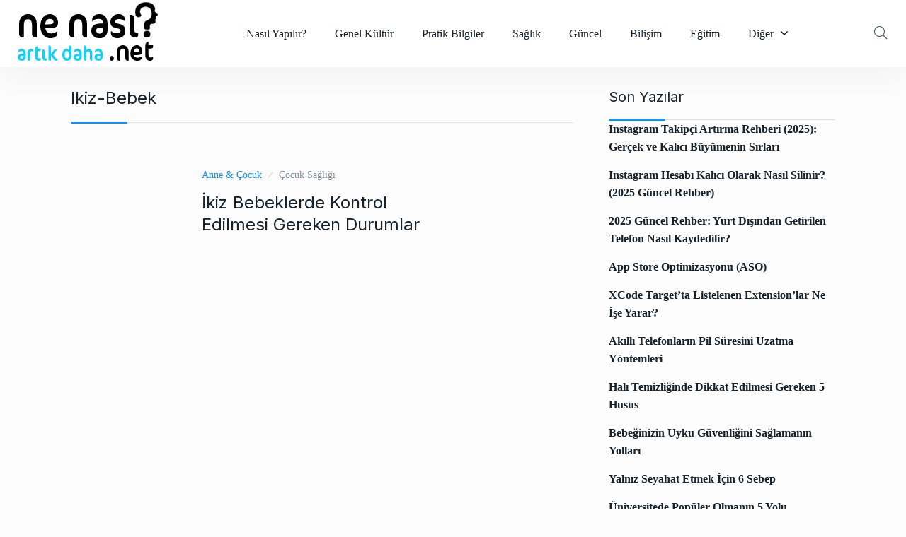

--- FILE ---
content_type: text/html; charset=UTF-8
request_url: https://www.nenasil.net/nenasil/ikiz-bebek/
body_size: 11265
content:
<!doctype html>
<html lang="tr">
<head>

	<meta charset="UTF-8">
	<meta name="viewport" content="width=device-width, initial-scale=1">
	<link rel="profile" href="https://gmpg.org/xfn/11">

	<meta name='robots' content='index, follow, max-image-preview:large, max-snippet:-1, max-video-preview:-1' />

	<!-- This site is optimized with the Yoast SEO plugin v21.0 - https://yoast.com/wordpress/plugins/seo/ -->
	<title>ikiz-bebek arşivleri - nenasil.net</title>
	<link rel="canonical" href="https://www.nenasil.net/nenasil/ikiz-bebek/" />
	<meta property="og:locale" content="tr_TR" />
	<meta property="og:type" content="article" />
	<meta property="og:title" content="ikiz-bebek arşivleri - nenasil.net" />
	<meta property="og:url" content="https://www.nenasil.net/nenasil/ikiz-bebek/" />
	<meta property="og:site_name" content="nenasil.net" />
	<meta name="twitter:card" content="summary_large_image" />
	<meta name="twitter:site" content="@nenasilnet" />
	<script type="application/ld+json" class="yoast-schema-graph">{"@context":"https://schema.org","@graph":[{"@type":"CollectionPage","@id":"https://www.nenasil.net/nenasil/ikiz-bebek/","url":"https://www.nenasil.net/nenasil/ikiz-bebek/","name":"ikiz-bebek arşivleri - nenasil.net","isPartOf":{"@id":"https://www.nenasil.net/#website"},"primaryImageOfPage":{"@id":"https://www.nenasil.net/nenasil/ikiz-bebek/#primaryimage"},"image":{"@id":"https://www.nenasil.net/nenasil/ikiz-bebek/#primaryimage"},"thumbnailUrl":"","breadcrumb":{"@id":"https://www.nenasil.net/nenasil/ikiz-bebek/#breadcrumb"},"inLanguage":"tr"},{"@type":"ImageObject","inLanguage":"tr","@id":"https://www.nenasil.net/nenasil/ikiz-bebek/#primaryimage","url":"","contentUrl":""},{"@type":"BreadcrumbList","@id":"https://www.nenasil.net/nenasil/ikiz-bebek/#breadcrumb","itemListElement":[{"@type":"ListItem","position":1,"name":"Ana sayfa","item":"https://www.nenasil.net/"},{"@type":"ListItem","position":2,"name":"ikiz-bebek"}]},{"@type":"WebSite","@id":"https://www.nenasil.net/#website","url":"https://www.nenasil.net/","name":"nenasil.net","description":"Ne Nasıl Yapılır, Artık Daha Net!","publisher":{"@id":"https://www.nenasil.net/#organization"},"potentialAction":[{"@type":"SearchAction","target":{"@type":"EntryPoint","urlTemplate":"https://www.nenasil.net/?s={search_term_string}"},"query-input":"required name=search_term_string"}],"inLanguage":"tr"},{"@type":"Organization","@id":"https://www.nenasil.net/#organization","name":"Ne Nasıl","url":"https://www.nenasil.net/","logo":{"@type":"ImageObject","inLanguage":"tr","@id":"https://www.nenasil.net/#/schema/logo/image/","url":"https://www.nenasil.net/wp-content/uploads/nenasilnet-logo.png","contentUrl":"https://www.nenasil.net/wp-content/uploads/nenasilnet-logo.png","width":203,"height":95,"caption":"Ne Nasıl"},"image":{"@id":"https://www.nenasil.net/#/schema/logo/image/"},"sameAs":["https://www.facebook.com/nenasil.net/","https://twitter.com/nenasilnet"]}]}</script>
	<!-- / Yoast SEO plugin. -->


<link rel='dns-prefetch' href='//fonts.googleapis.com' />
<link rel="alternate" type="application/rss+xml" title="nenasil.net &raquo; beslemesi" href="https://www.nenasil.net/feed/" />
<link rel="alternate" type="application/rss+xml" title="nenasil.net &raquo; yorum beslemesi" href="https://www.nenasil.net/comments/feed/" />
<link rel="alternate" type="application/rss+xml" title="nenasil.net &raquo; ikiz-bebek etiket beslemesi" href="https://www.nenasil.net/nenasil/ikiz-bebek/feed/" />
<script type="text/javascript">
window._wpemojiSettings = {"baseUrl":"https:\/\/s.w.org\/images\/core\/emoji\/14.0.0\/72x72\/","ext":".png","svgUrl":"https:\/\/s.w.org\/images\/core\/emoji\/14.0.0\/svg\/","svgExt":".svg","source":{"concatemoji":"https:\/\/www.nenasil.net\/wp-includes\/js\/wp-emoji-release.min.js?ver=6.3.7"}};
/*! This file is auto-generated */
!function(i,n){var o,s,e;function c(e){try{var t={supportTests:e,timestamp:(new Date).valueOf()};sessionStorage.setItem(o,JSON.stringify(t))}catch(e){}}function p(e,t,n){e.clearRect(0,0,e.canvas.width,e.canvas.height),e.fillText(t,0,0);var t=new Uint32Array(e.getImageData(0,0,e.canvas.width,e.canvas.height).data),r=(e.clearRect(0,0,e.canvas.width,e.canvas.height),e.fillText(n,0,0),new Uint32Array(e.getImageData(0,0,e.canvas.width,e.canvas.height).data));return t.every(function(e,t){return e===r[t]})}function u(e,t,n){switch(t){case"flag":return n(e,"\ud83c\udff3\ufe0f\u200d\u26a7\ufe0f","\ud83c\udff3\ufe0f\u200b\u26a7\ufe0f")?!1:!n(e,"\ud83c\uddfa\ud83c\uddf3","\ud83c\uddfa\u200b\ud83c\uddf3")&&!n(e,"\ud83c\udff4\udb40\udc67\udb40\udc62\udb40\udc65\udb40\udc6e\udb40\udc67\udb40\udc7f","\ud83c\udff4\u200b\udb40\udc67\u200b\udb40\udc62\u200b\udb40\udc65\u200b\udb40\udc6e\u200b\udb40\udc67\u200b\udb40\udc7f");case"emoji":return!n(e,"\ud83e\udef1\ud83c\udffb\u200d\ud83e\udef2\ud83c\udfff","\ud83e\udef1\ud83c\udffb\u200b\ud83e\udef2\ud83c\udfff")}return!1}function f(e,t,n){var r="undefined"!=typeof WorkerGlobalScope&&self instanceof WorkerGlobalScope?new OffscreenCanvas(300,150):i.createElement("canvas"),a=r.getContext("2d",{willReadFrequently:!0}),o=(a.textBaseline="top",a.font="600 32px Arial",{});return e.forEach(function(e){o[e]=t(a,e,n)}),o}function t(e){var t=i.createElement("script");t.src=e,t.defer=!0,i.head.appendChild(t)}"undefined"!=typeof Promise&&(o="wpEmojiSettingsSupports",s=["flag","emoji"],n.supports={everything:!0,everythingExceptFlag:!0},e=new Promise(function(e){i.addEventListener("DOMContentLoaded",e,{once:!0})}),new Promise(function(t){var n=function(){try{var e=JSON.parse(sessionStorage.getItem(o));if("object"==typeof e&&"number"==typeof e.timestamp&&(new Date).valueOf()<e.timestamp+604800&&"object"==typeof e.supportTests)return e.supportTests}catch(e){}return null}();if(!n){if("undefined"!=typeof Worker&&"undefined"!=typeof OffscreenCanvas&&"undefined"!=typeof URL&&URL.createObjectURL&&"undefined"!=typeof Blob)try{var e="postMessage("+f.toString()+"("+[JSON.stringify(s),u.toString(),p.toString()].join(",")+"));",r=new Blob([e],{type:"text/javascript"}),a=new Worker(URL.createObjectURL(r),{name:"wpTestEmojiSupports"});return void(a.onmessage=function(e){c(n=e.data),a.terminate(),t(n)})}catch(e){}c(n=f(s,u,p))}t(n)}).then(function(e){for(var t in e)n.supports[t]=e[t],n.supports.everything=n.supports.everything&&n.supports[t],"flag"!==t&&(n.supports.everythingExceptFlag=n.supports.everythingExceptFlag&&n.supports[t]);n.supports.everythingExceptFlag=n.supports.everythingExceptFlag&&!n.supports.flag,n.DOMReady=!1,n.readyCallback=function(){n.DOMReady=!0}}).then(function(){return e}).then(function(){var e;n.supports.everything||(n.readyCallback(),(e=n.source||{}).concatemoji?t(e.concatemoji):e.wpemoji&&e.twemoji&&(t(e.twemoji),t(e.wpemoji)))}))}((window,document),window._wpemojiSettings);
</script>
<style type="text/css">
img.wp-smiley,
img.emoji {
	display: inline !important;
	border: none !important;
	box-shadow: none !important;
	height: 1em !important;
	width: 1em !important;
	margin: 0 0.07em !important;
	vertical-align: -0.1em !important;
	background: none !important;
	padding: 0 !important;
}
</style>
	<link rel='stylesheet' id='wp-block-library-css' href='https://www.nenasil.net/wp-includes/css/dist/block-library/style.min.css?ver=6.3.7' type='text/css' media='all' />
<link rel='stylesheet' id='qs-dark-mode-swicther-button-style-css' href='https://www.nenasil.net/wp-content/plugins/qs-dark-mode/block/build/blocks/block-1/style-index.css?ver=1.0' type='text/css' media='all' />
<style id='classic-theme-styles-inline-css' type='text/css'>
/*! This file is auto-generated */
.wp-block-button__link{color:#fff;background-color:#32373c;border-radius:9999px;box-shadow:none;text-decoration:none;padding:calc(.667em + 2px) calc(1.333em + 2px);font-size:1.125em}.wp-block-file__button{background:#32373c;color:#fff;text-decoration:none}
</style>
<style id='global-styles-inline-css' type='text/css'>
body{--wp--preset--color--black: #000000;--wp--preset--color--cyan-bluish-gray: #abb8c3;--wp--preset--color--white: #ffffff;--wp--preset--color--pale-pink: #f78da7;--wp--preset--color--vivid-red: #cf2e2e;--wp--preset--color--luminous-vivid-orange: #ff6900;--wp--preset--color--luminous-vivid-amber: #fcb900;--wp--preset--color--light-green-cyan: #7bdcb5;--wp--preset--color--vivid-green-cyan: #00d084;--wp--preset--color--pale-cyan-blue: #8ed1fc;--wp--preset--color--vivid-cyan-blue: #0693e3;--wp--preset--color--vivid-purple: #9b51e0;--wp--preset--gradient--vivid-cyan-blue-to-vivid-purple: linear-gradient(135deg,rgba(6,147,227,1) 0%,rgb(155,81,224) 100%);--wp--preset--gradient--light-green-cyan-to-vivid-green-cyan: linear-gradient(135deg,rgb(122,220,180) 0%,rgb(0,208,130) 100%);--wp--preset--gradient--luminous-vivid-amber-to-luminous-vivid-orange: linear-gradient(135deg,rgba(252,185,0,1) 0%,rgba(255,105,0,1) 100%);--wp--preset--gradient--luminous-vivid-orange-to-vivid-red: linear-gradient(135deg,rgba(255,105,0,1) 0%,rgb(207,46,46) 100%);--wp--preset--gradient--very-light-gray-to-cyan-bluish-gray: linear-gradient(135deg,rgb(238,238,238) 0%,rgb(169,184,195) 100%);--wp--preset--gradient--cool-to-warm-spectrum: linear-gradient(135deg,rgb(74,234,220) 0%,rgb(151,120,209) 20%,rgb(207,42,186) 40%,rgb(238,44,130) 60%,rgb(251,105,98) 80%,rgb(254,248,76) 100%);--wp--preset--gradient--blush-light-purple: linear-gradient(135deg,rgb(255,206,236) 0%,rgb(152,150,240) 100%);--wp--preset--gradient--blush-bordeaux: linear-gradient(135deg,rgb(254,205,165) 0%,rgb(254,45,45) 50%,rgb(107,0,62) 100%);--wp--preset--gradient--luminous-dusk: linear-gradient(135deg,rgb(255,203,112) 0%,rgb(199,81,192) 50%,rgb(65,88,208) 100%);--wp--preset--gradient--pale-ocean: linear-gradient(135deg,rgb(255,245,203) 0%,rgb(182,227,212) 50%,rgb(51,167,181) 100%);--wp--preset--gradient--electric-grass: linear-gradient(135deg,rgb(202,248,128) 0%,rgb(113,206,126) 100%);--wp--preset--gradient--midnight: linear-gradient(135deg,rgb(2,3,129) 0%,rgb(40,116,252) 100%);--wp--preset--font-size--small: 13px;--wp--preset--font-size--medium: 20px;--wp--preset--font-size--large: 36px;--wp--preset--font-size--x-large: 42px;--wp--preset--spacing--20: 0.44rem;--wp--preset--spacing--30: 0.67rem;--wp--preset--spacing--40: 1rem;--wp--preset--spacing--50: 1.5rem;--wp--preset--spacing--60: 2.25rem;--wp--preset--spacing--70: 3.38rem;--wp--preset--spacing--80: 5.06rem;--wp--preset--shadow--natural: 6px 6px 9px rgba(0, 0, 0, 0.2);--wp--preset--shadow--deep: 12px 12px 50px rgba(0, 0, 0, 0.4);--wp--preset--shadow--sharp: 6px 6px 0px rgba(0, 0, 0, 0.2);--wp--preset--shadow--outlined: 6px 6px 0px -3px rgba(255, 255, 255, 1), 6px 6px rgba(0, 0, 0, 1);--wp--preset--shadow--crisp: 6px 6px 0px rgba(0, 0, 0, 1);}:where(.is-layout-flex){gap: 0.5em;}:where(.is-layout-grid){gap: 0.5em;}body .is-layout-flow > .alignleft{float: left;margin-inline-start: 0;margin-inline-end: 2em;}body .is-layout-flow > .alignright{float: right;margin-inline-start: 2em;margin-inline-end: 0;}body .is-layout-flow > .aligncenter{margin-left: auto !important;margin-right: auto !important;}body .is-layout-constrained > .alignleft{float: left;margin-inline-start: 0;margin-inline-end: 2em;}body .is-layout-constrained > .alignright{float: right;margin-inline-start: 2em;margin-inline-end: 0;}body .is-layout-constrained > .aligncenter{margin-left: auto !important;margin-right: auto !important;}body .is-layout-constrained > :where(:not(.alignleft):not(.alignright):not(.alignfull)){max-width: var(--wp--style--global--content-size);margin-left: auto !important;margin-right: auto !important;}body .is-layout-constrained > .alignwide{max-width: var(--wp--style--global--wide-size);}body .is-layout-flex{display: flex;}body .is-layout-flex{flex-wrap: wrap;align-items: center;}body .is-layout-flex > *{margin: 0;}body .is-layout-grid{display: grid;}body .is-layout-grid > *{margin: 0;}:where(.wp-block-columns.is-layout-flex){gap: 2em;}:where(.wp-block-columns.is-layout-grid){gap: 2em;}:where(.wp-block-post-template.is-layout-flex){gap: 1.25em;}:where(.wp-block-post-template.is-layout-grid){gap: 1.25em;}.has-black-color{color: var(--wp--preset--color--black) !important;}.has-cyan-bluish-gray-color{color: var(--wp--preset--color--cyan-bluish-gray) !important;}.has-white-color{color: var(--wp--preset--color--white) !important;}.has-pale-pink-color{color: var(--wp--preset--color--pale-pink) !important;}.has-vivid-red-color{color: var(--wp--preset--color--vivid-red) !important;}.has-luminous-vivid-orange-color{color: var(--wp--preset--color--luminous-vivid-orange) !important;}.has-luminous-vivid-amber-color{color: var(--wp--preset--color--luminous-vivid-amber) !important;}.has-light-green-cyan-color{color: var(--wp--preset--color--light-green-cyan) !important;}.has-vivid-green-cyan-color{color: var(--wp--preset--color--vivid-green-cyan) !important;}.has-pale-cyan-blue-color{color: var(--wp--preset--color--pale-cyan-blue) !important;}.has-vivid-cyan-blue-color{color: var(--wp--preset--color--vivid-cyan-blue) !important;}.has-vivid-purple-color{color: var(--wp--preset--color--vivid-purple) !important;}.has-black-background-color{background-color: var(--wp--preset--color--black) !important;}.has-cyan-bluish-gray-background-color{background-color: var(--wp--preset--color--cyan-bluish-gray) !important;}.has-white-background-color{background-color: var(--wp--preset--color--white) !important;}.has-pale-pink-background-color{background-color: var(--wp--preset--color--pale-pink) !important;}.has-vivid-red-background-color{background-color: var(--wp--preset--color--vivid-red) !important;}.has-luminous-vivid-orange-background-color{background-color: var(--wp--preset--color--luminous-vivid-orange) !important;}.has-luminous-vivid-amber-background-color{background-color: var(--wp--preset--color--luminous-vivid-amber) !important;}.has-light-green-cyan-background-color{background-color: var(--wp--preset--color--light-green-cyan) !important;}.has-vivid-green-cyan-background-color{background-color: var(--wp--preset--color--vivid-green-cyan) !important;}.has-pale-cyan-blue-background-color{background-color: var(--wp--preset--color--pale-cyan-blue) !important;}.has-vivid-cyan-blue-background-color{background-color: var(--wp--preset--color--vivid-cyan-blue) !important;}.has-vivid-purple-background-color{background-color: var(--wp--preset--color--vivid-purple) !important;}.has-black-border-color{border-color: var(--wp--preset--color--black) !important;}.has-cyan-bluish-gray-border-color{border-color: var(--wp--preset--color--cyan-bluish-gray) !important;}.has-white-border-color{border-color: var(--wp--preset--color--white) !important;}.has-pale-pink-border-color{border-color: var(--wp--preset--color--pale-pink) !important;}.has-vivid-red-border-color{border-color: var(--wp--preset--color--vivid-red) !important;}.has-luminous-vivid-orange-border-color{border-color: var(--wp--preset--color--luminous-vivid-orange) !important;}.has-luminous-vivid-amber-border-color{border-color: var(--wp--preset--color--luminous-vivid-amber) !important;}.has-light-green-cyan-border-color{border-color: var(--wp--preset--color--light-green-cyan) !important;}.has-vivid-green-cyan-border-color{border-color: var(--wp--preset--color--vivid-green-cyan) !important;}.has-pale-cyan-blue-border-color{border-color: var(--wp--preset--color--pale-cyan-blue) !important;}.has-vivid-cyan-blue-border-color{border-color: var(--wp--preset--color--vivid-cyan-blue) !important;}.has-vivid-purple-border-color{border-color: var(--wp--preset--color--vivid-purple) !important;}.has-vivid-cyan-blue-to-vivid-purple-gradient-background{background: var(--wp--preset--gradient--vivid-cyan-blue-to-vivid-purple) !important;}.has-light-green-cyan-to-vivid-green-cyan-gradient-background{background: var(--wp--preset--gradient--light-green-cyan-to-vivid-green-cyan) !important;}.has-luminous-vivid-amber-to-luminous-vivid-orange-gradient-background{background: var(--wp--preset--gradient--luminous-vivid-amber-to-luminous-vivid-orange) !important;}.has-luminous-vivid-orange-to-vivid-red-gradient-background{background: var(--wp--preset--gradient--luminous-vivid-orange-to-vivid-red) !important;}.has-very-light-gray-to-cyan-bluish-gray-gradient-background{background: var(--wp--preset--gradient--very-light-gray-to-cyan-bluish-gray) !important;}.has-cool-to-warm-spectrum-gradient-background{background: var(--wp--preset--gradient--cool-to-warm-spectrum) !important;}.has-blush-light-purple-gradient-background{background: var(--wp--preset--gradient--blush-light-purple) !important;}.has-blush-bordeaux-gradient-background{background: var(--wp--preset--gradient--blush-bordeaux) !important;}.has-luminous-dusk-gradient-background{background: var(--wp--preset--gradient--luminous-dusk) !important;}.has-pale-ocean-gradient-background{background: var(--wp--preset--gradient--pale-ocean) !important;}.has-electric-grass-gradient-background{background: var(--wp--preset--gradient--electric-grass) !important;}.has-midnight-gradient-background{background: var(--wp--preset--gradient--midnight) !important;}.has-small-font-size{font-size: var(--wp--preset--font-size--small) !important;}.has-medium-font-size{font-size: var(--wp--preset--font-size--medium) !important;}.has-large-font-size{font-size: var(--wp--preset--font-size--large) !important;}.has-x-large-font-size{font-size: var(--wp--preset--font-size--x-large) !important;}
.wp-block-navigation a:where(:not(.wp-element-button)){color: inherit;}
:where(.wp-block-post-template.is-layout-flex){gap: 1.25em;}:where(.wp-block-post-template.is-layout-grid){gap: 1.25em;}
:where(.wp-block-columns.is-layout-flex){gap: 2em;}:where(.wp-block-columns.is-layout-grid){gap: 2em;}
.wp-block-pullquote{font-size: 1.5em;line-height: 1.6;}
</style>
<link rel='stylesheet' id='contact-form-7-css' href='https://www.nenasil.net/wp-content/plugins/contact-form-7/includes/css/styles.css?ver=5.8' type='text/css' media='all' />
<link rel='stylesheet' id='ez-toc-css' href='https://www.nenasil.net/wp-content/plugins/easy-table-of-contents/assets/css/screen.min.css?ver=2.0.54.1' type='text/css' media='all' />
<style id='ez-toc-inline-css' type='text/css'>
div#ez-toc-container .ez-toc-title {font-size: 120%;}div#ez-toc-container .ez-toc-title {font-weight: 500;}div#ez-toc-container ul li {font-size: 95%;}div#ez-toc-container nav ul ul li ul li {font-size: 90%!important;}
.ez-toc-container-direction {direction: ltr;}.ez-toc-counter ul{counter-reset: item ;}.ez-toc-counter nav ul li a::before {content: counters(item, ".", decimal) ". ";display: inline-block;counter-increment: item;flex-grow: 0;flex-shrink: 0;margin-right: .2em; float: left; }.ez-toc-widget-direction {direction: ltr;}.ez-toc-widget-container ul{counter-reset: item ;}.ez-toc-widget-container nav ul li a::before {content: counters(item, ".", decimal) ". ";display: inline-block;counter-increment: item;flex-grow: 0;flex-shrink: 0;margin-right: .2em; float: left; }
</style>
<link rel='stylesheet' id='element-ready-widgets-css' href='https://www.nenasil.net/wp-content/plugins/element-ready-lite/assets/css/widgets.min.css?ver=1767905371' type='text/css' media='all' />
<link rel='stylesheet' id='newsprk-fonts-css' href='https://fonts.googleapis.com/css?family=Inter%3A300%2C400%2C500%2C600%2C700%2C800&#038;ver=4.2' type='text/css' media='all' />
<link rel='stylesheet' id='bootstrap-css' href='https://www.nenasil.net/wp-content/themes/newsprk/assets/css/plugins/bootstrap.min.css?ver=4.2' type='text/css' media='all' />
<link rel='stylesheet' id='animate-css' href='https://www.nenasil.net/wp-content/themes/newsprk/assets/css/plugins/animate.min.css?ver=4.2' type='text/css' media='all' />
<link rel='stylesheet' id='fontawesome-css' href='https://www.nenasil.net/wp-content/themes/newsprk/assets/css/plugins/fontawesome.css?ver=4.2' type='text/css' media='all' />
<link rel='stylesheet' id='owl-carousel-css' href='https://www.nenasil.net/wp-content/plugins/element-ready-lite/assets/css/owl.carousel.css?ver=6.3.7' type='text/css' media='all' />
<link rel='stylesheet' id='modal-video-css' href='https://www.nenasil.net/wp-content/plugins/element-ready-lite/assets/css/modal-video.min.css?ver=6.3.7' type='text/css' media='all' />
<link rel='stylesheet' id='nice-select-css' href='https://www.nenasil.net/wp-content/plugins/element-ready-lite/assets/css/nice-select.css?ver=6.3.7' type='text/css' media='all' />
<link rel='stylesheet' id='stellarnav-css' href='https://www.nenasil.net/wp-content/themes/newsprk/assets/css/plugins/stellarnav.css?ver=4.2' type='text/css' media='all' />
<link rel='stylesheet' id='slick-css' href='https://www.nenasil.net/wp-content/plugins/element-ready-lite/assets/css/slick.min.css?ver=6.3.7' type='text/css' media='all' />
<link rel='stylesheet' id='newsprk-blog-css' href='https://www.nenasil.net/wp-content/themes/newsprk/assets/css/blog.min.css?ver=4.2' type='text/css' media='all' />
<link rel='stylesheet' id='newsprk-master-css' href='https://www.nenasil.net/wp-content/themes/newsprk/assets/css/master.min.css?ver=4.2' type='text/css' media='all' />
<link rel='stylesheet' id='newsprk-elementor-widget-css' href='https://www.nenasil.net/wp-content/themes/newsprk/assets/css/elementor-widget.min.css?ver=4.2' type='text/css' media='all' />
<style id='newsprk-elementor-widget-inline-css' type='text/css'>

	  	   body{
				  background:#FCFCFC;
			   } 
			
				body{
					font-family:"Verdana";font-style:normal;font-size:16px;font-weight:400;
				} 
			
			h1,h2{
				font-style:normal;font-weight:400;
				} 
		   
				h3{ 
					font-style:normal;font-size:24px;font-weight:400; 
				}
			
				h4,h5{ 
					font-style:normal;font-weight:400; 
				}
			 
			.breadcrumb .fa-home,
			.page_comments li i
			{
				color:#3bb1f1 !important;
			}
			 
			.blog-sidebar .widget {
				padding:0px;
				}
			 
			.blog-sidebar {
				padding-bottom:0px;
				}
			 
			.blog-sidebar{
				padding-left:0px;
				padding-right:0px;
				}
			 
			.blog-sidebar.sidebar .widget .widget-title {
				margin-bottom:0px;
				
				}
			 
			.blog-sidebar .widget .widget-title {
				margin-top:0px;
				
				}
			 
			.blog-sidebar .widget {
				margin-bottom:0px;
				
				}
			
			.footer {
				background: #17222B;
			}
		
			.footer .copyright p {
					font-size: 14px;
				}
			
			.footer.footer_area1{
					padding-top: 0px;
				}
			
			.footer .widget-section{
					padding-bottom: 0px;
				}
			
			.footer .widget-title , .footer .widget-title2{
					margin-top: 0px;
				}
			
			.footer .widget-title , .footer .widget-title2{
					margin-bottom: 0px;
				}
			
			.footer.footer_area1 .cta{
					padding-bottom: 0px;
				}
			
			.footer.footer_area1 .cta{
					padding-top: 0px;
				}
			
</style>
<link rel='stylesheet' id='newsprk-google-fonts-css' href='https://fonts.googleapis.com/css?family=Verdana%3A%2C400%2C700%2C900&#038;ver=4.2' type='text/css' media='all' />
<script type='text/javascript' src='https://www.nenasil.net/wp-includes/js/jquery/jquery.min.js?ver=3.7.0' id='jquery-core-js'></script>
<script type='text/javascript' src='https://www.nenasil.net/wp-includes/js/jquery/jquery-migrate.min.js?ver=3.4.1' id='jquery-migrate-js'></script>
<script type='text/javascript' id='seo-automated-link-building-js-extra'>
/* <![CDATA[ */
var seoAutomatedLinkBuilding = {"ajaxUrl":"https:\/\/www.nenasil.net\/wp-admin\/admin-ajax.php"};
/* ]]> */
</script>
<script type='text/javascript' src='https://www.nenasil.net/wp-content/plugins/seo-automated-link-building/js/seo-automated-link-building.js?ver=6.3.7' id='seo-automated-link-building-js'></script>
<script id="ez-toc-scroll-scriptjs-js-after" type="text/javascript">
jQuery(document).ready(function(){document.querySelectorAll(".ez-toc-link").forEach(t=>{t=t.replaceWith(t.cloneNode(!0))}),document.querySelectorAll(".ez-toc-section").forEach(t=>{t.setAttribute("ez-toc-data-id","#"+decodeURI(t.getAttribute("id")))}),jQuery("a.ez-toc-link").click(function(){let t=jQuery(this).attr("href"),e=jQuery("#wpadminbar"),i=jQuery("header"),o=0;30>30&&(o=30),e.length&&(o+=e.height()),(i.length&&"fixed"==i.css("position")||"sticky"==i.css("position"))&&(o+=i.height()),jQuery('[ez-toc-data-id="'+decodeURI(t)+'"]').length>0&&(o=jQuery('[ez-toc-data-id="'+decodeURI(t)+'"]').offset().top-o),jQuery("html, body").animate({scrollTop:o},500)})});
</script>
<link rel="https://api.w.org/" href="https://www.nenasil.net/wp-json/" /><link rel="alternate" type="application/json" href="https://www.nenasil.net/wp-json/wp/v2/tags/10818" /><link rel="EditURI" type="application/rsd+xml" title="RSD" href="https://www.nenasil.net/xmlrpc.php?rsd" />
<meta name="generator" content="WordPress 6.3.7" />
	<style>
		#element-ready-header-builder .element-ready-header-nav{
			display: none;
		}
	</style>
	<meta name="generator" content="Site Kit by Google 1.108.0" />
        <script type = "text/javascript">
        
          var element_ready_section_data = {};
         
        </script>
      <meta name="generator" content="Elementor 3.15.3; features: e_dom_optimization, e_optimized_assets_loading, e_optimized_css_loading, additional_custom_breakpoints; settings: css_print_method-external, google_font-enabled, font_display-swap">
      <meta name="onesignal" content="wordpress-plugin"/>
            <script>

      window.OneSignal = window.OneSignal || [];

      OneSignal.push( function() {
        OneSignal.SERVICE_WORKER_UPDATER_PATH = 'OneSignalSDKUpdaterWorker.js';
                      OneSignal.SERVICE_WORKER_PATH = 'OneSignalSDKWorker.js';
                      OneSignal.SERVICE_WORKER_PARAM = { scope: '/wp-content/plugins/onesignal-free-web-push-notifications/sdk_files/push/onesignal/' };
        OneSignal.setDefaultNotificationUrl("https://www.nenasil.net");
        var oneSignal_options = {};
        window._oneSignalInitOptions = oneSignal_options;

        oneSignal_options['wordpress'] = true;
oneSignal_options['appId'] = '';
oneSignal_options['allowLocalhostAsSecureOrigin'] = true;
oneSignal_options['httpPermissionRequest'] = { };
oneSignal_options['httpPermissionRequest']['enable'] = true;
oneSignal_options['welcomeNotification'] = { };
oneSignal_options['welcomeNotification']['title'] = "";
oneSignal_options['welcomeNotification']['message'] = "";
oneSignal_options['path'] = "https://www.nenasil.net/wp-content/plugins/onesignal-free-web-push-notifications/sdk_files/";
oneSignal_options['promptOptions'] = { };
oneSignal_options['notifyButton'] = { };
oneSignal_options['notifyButton']['enable'] = true;
oneSignal_options['notifyButton']['position'] = 'bottom-right';
oneSignal_options['notifyButton']['theme'] = 'default';
oneSignal_options['notifyButton']['size'] = 'medium';
oneSignal_options['notifyButton']['showCredit'] = true;
oneSignal_options['notifyButton']['text'] = {};
                OneSignal.init(window._oneSignalInitOptions);
                      });

      function documentInitOneSignal() {
        var oneSignal_elements = document.getElementsByClassName("OneSignal-prompt");

        var oneSignalLinkClickHandler = function(event) { OneSignal.push(['registerForPushNotifications']); event.preventDefault(); };        for(var i = 0; i < oneSignal_elements.length; i++)
          oneSignal_elements[i].addEventListener('click', oneSignalLinkClickHandler, false);
      }

      if (document.readyState === 'complete') {
           documentInitOneSignal();
      }
      else {
           window.addEventListener("load", function(event){
               documentInitOneSignal();
          });
      }
    </script>
<style type="text/css">.broken_link, a.broken_link {
	text-decoration: line-through;
}</style><link rel="icon" href="https://www.nenasil.net/wp-content/uploads/cropped-nenasil-kare-logo-32x32.jpg" sizes="32x32" />
<link rel="icon" href="https://www.nenasil.net/wp-content/uploads/cropped-nenasil-kare-logo-192x192.jpg" sizes="192x192" />
<link rel="apple-touch-icon" href="https://www.nenasil.net/wp-content/uploads/cropped-nenasil-kare-logo-180x180.jpg" />
<meta name="msapplication-TileImage" content="https://www.nenasil.net/wp-content/uploads/cropped-nenasil-kare-logo-270x270.jpg" />

<!-- Google tag (gtag.js) -->
<script async src="https://www.googletagmanager.com/gtag/js?id=G-9LRW2QGT79"></script>
<script>
  window.dataLayer = window.dataLayer || [];
  function gtag(){dataLayer.push(arguments);}
  gtag('js', new Date());

  gtag('config', 'G-9LRW2QGT79');
</script>

</head>

<body class="archive tag tag-ikiz-bebek tag-10818 group-blog hfeed sidebar-active elementor-default elementor-kit-29611">

	     <a class="skip-link screen-reader-text" href="#site-content">Skip to content</a>
			<header class="header-area header-white header-5-area">
	       <div class="header-menubar ">
           <div class="container-fluid">
               <div class="row align-items-center">
                   <div class="col-lg-12">
                       <div class="header-menubar-items d-flex justify-content-between align-items-center">
                           <div class="logo">
                               
							    

                                <a href="https://www.nenasil.net/">
                                                                            <img  class="img-fluid" src="//www.nenasil.net/wp-content/uploads/nenasilnet-logo.png" alt="nenasil.net">
                                                                    </a>

                              

                           </div>
                           <div class="header-menu">
                           <a href="#" class="menu-toggle full"><span class="bars"><span></span><span></span><span></span></span> </a>
                               <div class="stellarnav newsprk-menu-js">
                          
								   <ul id="menu-kategori-menu" class="newsprknav newsprk-navbar-nav"><li id="menu-item-4677" class="menu-item menu-item-type-taxonomy menu-item-object-category menu-item-4677 nav-item"><a href="https://www.nenasil.net/kategori/nasil-yapilir/" class="nav-link">Nasıl Yapılır?</a></li>
<li id="menu-item-4673" class="menu-item menu-item-type-taxonomy menu-item-object-category menu-item-4673 nav-item"><a href="https://www.nenasil.net/kategori/genel-kultur/" class="nav-link">Genel Kültür</a></li>
<li id="menu-item-4678" class="menu-item menu-item-type-taxonomy menu-item-object-category menu-item-4678 nav-item"><a href="https://www.nenasil.net/kategori/pratik-bilgiler/" class="nav-link">Pratik Bilgiler</a></li>
<li id="menu-item-4679" class="menu-item menu-item-type-taxonomy menu-item-object-category menu-item-4679 nav-item"><a href="https://www.nenasil.net/kategori/saglik/" class="nav-link">Sağlık</a></li>
<li id="menu-item-4674" class="menu-item menu-item-type-taxonomy menu-item-object-category menu-item-4674 nav-item"><a href="https://www.nenasil.net/kategori/guncel/" class="nav-link">Güncel</a></li>
<li id="menu-item-4669" class="menu-item menu-item-type-taxonomy menu-item-object-category menu-item-4669 nav-item"><a href="https://www.nenasil.net/kategori/bilisim/" class="nav-link">Bilişim</a></li>
<li id="menu-item-4670" class="menu-item menu-item-type-taxonomy menu-item-object-category menu-item-4670 nav-item"><a href="https://www.nenasil.net/kategori/egitim/" class="nav-link">Eğitim</a></li>
<li id="menu-item-4848" class="menu-item menu-item-type-custom menu-item-object-custom menu-item-has-children menu-item-4848 nav-item has-sub"><a href="#" class="nav-link has-sub ">Diğer</a>
<ul class="news-dropdown-menu">
	<li id="menu-item-4671" class="menu-item menu-item-type-taxonomy menu-item-object-category menu-item-4671 nav-item"><a href="https://www.nenasil.net/kategori/eglence/" class=" news-dropdown-item">Eğlence</a>	<li id="menu-item-4676" class="menu-item menu-item-type-taxonomy menu-item-object-category menu-item-4676 nav-item"><a href="https://www.nenasil.net/kategori/kultur-sanat/" class=" news-dropdown-item">Kültür-Sanat</a>	<li id="menu-item-4668" class="menu-item menu-item-type-taxonomy menu-item-object-category menu-item-4668 nav-item"><a href="https://www.nenasil.net/kategori/en-ler/" class=" news-dropdown-item">&#8220;En&#8221; ler</a>	<li id="menu-item-4683" class="menu-item menu-item-type-taxonomy menu-item-object-category menu-item-4683 nav-item"><a href="https://www.nenasil.net/kategori/yemek-tarifleri/" class=" news-dropdown-item">Yemek Tarifleri</a>	<li id="menu-item-4680" class="menu-item menu-item-type-taxonomy menu-item-object-category menu-item-4680 nav-item"><a href="https://www.nenasil.net/kategori/spor/" class=" news-dropdown-item">Spor</a>	<li id="menu-item-4682" class="menu-item menu-item-type-taxonomy menu-item-object-category menu-item-4682 nav-item"><a href="https://www.nenasil.net/kategori/video/" class=" news-dropdown-item">Video</a></ul>
</li>
</ul> 
                               </div><!-- .stellarnav -->
                           </div>
                           <div class="header-menu-rightbar d-none d-lg-block">
                               <div class="header-menu-search">
                                    
                                   <ul>
                                        								   		                                       		<li><a class="header_search_btn" href="#"><i class="fal fa-search"></i></a></li>
									   											                                   </ul>
								   
									<div class="header__search">
										<form action="https://www.nenasil.net/">
											<input type="search" name="s" id="h_search" placeholder="Search Here...">
											<button type="submit"><i class="fal fa-search"></i></button>
										</form>
									</div>
                               </div>
                           </div>
                       </div>
                   </div>
               </div>
           </div>
       </div>
   </header>
   <div id="site-content" class="blog main-container" role="main">
		<!--::::: ARCHIVE AREA START :::::::-->
		<div class="archives padding-top-30">
			<div class="container">
				<div class="row">
										<div class="col-lg-8">
						<div class="row">
    <div class="col-12 align-self-center">
                <div class="heading">
                <h2 class="widget-title">
                     <span>ikiz-bebek</span>                </h2>
            </div>

            </div>
    <div class="col-12">
        <div class="category-desc">
                        <div class="space-20"></div>
        </div>
    </div>
</div>
						<div class="row justify-content-center">
               
        <div class="col-md-6 tablet_full_width">
            <div class="single_post post__grid__layout__style__2">

                                    <div class="post_img">
                        <div class="img_wrap">
                            <a href="https://www.nenasil.net/ikiz-bebeklerde-kontrol-edilmesi-gereken-durumlar/">
                                                            </a>
                        </div>
                    </div>
                                <div class="single_post_text">
                    <div class="meta3"> 
                                               
                        <a 
								class="post-cat" 
								href="https://www.nenasil.net/kategori/anne-cocuk/"
								>Anne &amp; Çocuk</a><a 
								class="post-cat" 
								href="https://www.nenasil.net/kategori//cocuk-sagligi/"
								>Çocuk Sağlığı</a>                                                                    </div>

                                           <h4>
                           <a href="https://www.nenasil.net/ikiz-bebeklerde-kontrol-edilmesi-gereken-durumlar/">
                              İkiz Bebeklerde Kontrol Edilmesi Gereken Durumlar                           </a>
                    </h4>
                    
<!--
                    <div class="desc">
                       Çoğul gebeliklerde doğum genellikle beklenen süreden önce gerçekleşir. Uzun dönemde erken doğuma bağlı beyin felci ve diğer nörolojik sakatlıklar tek gebeliklere oranla daha sık görülür. Üç-dört aylık olduğunda bebek başını                    </div>
-->
                                    </div>
            </div>
        </div>
    
<article class="centurylib-list-item">
    <div class="article-wrapper">
        <div class="article-details">

            <script async src="https://pagead2.googlesyndication.com/pagead/js/adsbygoogle.js"></script>
            <!-- 336x280, oluşturulma 22.10.2010 burs -->
            <ins class="adsbygoogle"
                 style="display:block"
                 data-ad-client="ca-pub-3677427462512985"
                 data-ad-slot="6669960725"
                 data-ad-format="auto"></ins>
            <script>
                 (adsbygoogle = window.adsbygoogle || []).push({});
            </script>

        </div>
    </div>
</article>
</div>					   						</div>
					
         <div class="col-lg-4">
            <aside id="sidebar" class="blog-sidebar sidebar ">
               
		<div id="recent-posts-4" class="widget widget_recent_entries">
		<h3 class="widget-title">Son Yazılar</h3>
		<ul>
											<li>
					<a href="https://www.nenasil.net/instagram-takipci-artirma-rehberi/">Instagram Takipçi Artırma Rehberi (2025): Gerçek ve Kalıcı Büyümenin Sırları</a>
									</li>
											<li>
					<a href="https://www.nenasil.net/instagram-hesabi-silme/">Instagram Hesabı Kalıcı Olarak Nasıl Silinir? (2025 Güncel Rehber)</a>
									</li>
											<li>
					<a href="https://www.nenasil.net/yurt-disindan-getirilen-telefon-nasil-kaydedilir/">2025 Güncel Rehber: Yurt Dışından Getirilen Telefon Nasıl Kaydedilir?</a>
									</li>
											<li>
					<a href="https://www.nenasil.net/app-store-optimizasyonu-aso/">App Store Optimizasyonu (ASO)</a>
									</li>
											<li>
					<a href="https://www.nenasil.net/xcode-extension/">XCode Target&#8217;ta Listelenen Extension&#8217;lar Ne İşe Yarar?</a>
									</li>
											<li>
					<a href="https://www.nenasil.net/akilli-telefonlarin-pil-suresini-uzatma-yontemleri/">Akıllı Telefonların Pil Süresini Uzatma Yöntemleri</a>
									</li>
											<li>
					<a href="https://www.nenasil.net/hali-temizliginde-dikkat-edilmesi-gereken-5-husus/">Halı Temizliğinde Dikkat Edilmesi Gereken 5 Husus</a>
									</li>
											<li>
					<a href="https://www.nenasil.net/yeni-dogan-bebegin-uyku-guvenligini-saglamanin-yollari/">Bebeğinizin Uyku Güvenliğini Sağlamanın Yolları</a>
									</li>
											<li>
					<a href="https://www.nenasil.net/yalniz-seyahat-etmek-icin-6-sebep/">Yalnız Seyahat Etmek İçin 6 Sebep</a>
									</li>
											<li>
					<a href="https://www.nenasil.net/universitede-populer-olmanin-5-yolu/">Üniversitede Popüler Olmanın 5 Yolu</a>
									</li>
					</ul>

		</div><div id="carbon_fields_theme_widget_newsprk_social_counter-2" class="widget social-counter carbon_fields_theme_widget_newsprk_social_counter">        <div class="theme-3">
            <div class="follow_box widget-inner sociai_style3 mb30 border-radious5 inner_socail4">
                <h3 class="widget-title">Sosyal Medya'da Takip Et</h3>                <div class="social_shares">
                                                                    <a class="single_social social_instagram" href="https://www.instagram.com/nenasilnet/">

                                                            <span class="follow_icon">
                                      <i class="fab fa-instagram"></i>
                                </span>
                            
                                                            <div class="social_counter_content">
                                    <span class="social_counter_number">5K</span>
                                    <span class="icon_text">Takipçi </span>
                                </div>
                            
                        </a>
                                                                    <a class="single_social social_facebook" href="https://www.facebook.com/nenasilnet">

                                                            <span class="follow_icon">
                                      <i class="fab fa-facebook"></i>
                                </span>
                            
                                                            <div class="social_counter_content">
                                    <span class="social_counter_number">43K</span>
                                    <span class="icon_text">Takipçi </span>
                                </div>
                            
                        </a>
                                                                    <a class="single_social social_twitter" href="https://twitter.com/nenasilnet">

                                                            <span class="follow_icon">
                                      <i class="fab fa-twitter"></i>
                                </span>
                            
                                                            <div class="social_counter_content">
                                    <span class="social_counter_number">20K</span>
                                    <span class="icon_text">Takipçi </span>
                                </div>
                            
                        </a>
                                                                    <a class="single_social social_youtube" href="https://www.youtube.com/@NeNasilNet">

                                                            <span class="follow_icon">
                                      <i class="fab fa-youtube"></i>
                                </span>
                            
                                                            <div class="social_counter_content">
                                    <span class="social_counter_number">4K+</span>
                                    <span class="icon_text">Takipçi </span>
                                </div>
                            
                        </a>
                                    </div>
            </div> 
        </div> 
       </div>            </aside><!-- #secondary -->
         </div>
				</div>
			</div>
		</div>
		<!--::::: ARCHIVE AREA END :::::::-->
   </div>

    <!-- ================================================== 
                     Advertisement
    ================================================== -->
    

    <!-- ==================================================
                        Footer
    ================================================== -->
    
    <!--::::: FOOTER AREA START :::::::-->
    <div class="footer footer_area1 primay_bg">
        
        <div class="container widget-section">
                                </div>

        <div class="copyright">
            <div class="container">
                <div class="row">
                    <div class="col-lg-6 align-self-center">
                        <p> Copyright by Nenasil.net - 2023 </p>
                    </div>
                    <div class="col-lg-6 align-self-center">
                        <div class="copyright_menus text-right">
                            <div class="language"></div>
                                                    </div>
                    </div>
                </div>
            </div>
        </div>

    </div>
    <!--::::: FOOTER AREA END :::::::--><script type='text/javascript' src='https://www.nenasil.net/wp-content/plugins/element-ready-lite/assets/js/owl.carousel.min.js?ver=4.1' id='owl-carousel-js'></script>
<script type='text/javascript' src='https://www.nenasil.net/wp-content/plugins/element-ready-lite/assets/js/modal-video.min.js?ver=4.1' id='modal-video-js'></script>
<script type='text/javascript' src='https://www.nenasil.net/wp-content/plugins/element-ready-lite/assets/js/slick.min.js?ver=4.1' id='slick-js'></script>
<script type='text/javascript' src='https://www.nenasil.net/wp-content/themes/newsprk/assets/js/plugins/stellarnav.min.js?ver=4.2' id='stellarnav-js'></script>
<script type='text/javascript' src='https://www.nenasil.net/wp-content/plugins/element-ready-lite/assets/js/nice-select.min.js?ver=4.1' id='nice-select-js'></script>
<script type='text/javascript' id='newsprk-main-js-extra'>
/* <![CDATA[ */
var newsprk_obj = {"is_rtl":"","ajax_url":"https:\/\/www.nenasil.net\/wp-admin\/admin-ajax.php","loadmore_text":"Loading More Posts...","newsticker_slider":{"newsticker_slider_timeout":"3000","newsticker_slider_speed":"3000","newsticker_autoplay_enable":true,"newsticker_nav_enable":true,"autoplay_hover_pause":true}};
/* ]]> */
</script>
<script type='text/javascript' src='https://www.nenasil.net/wp-content/themes/newsprk/assets/js/main.min.js?ver=4.2' id='newsprk-main-js'></script>
<script type='text/javascript' id='newsprk-essential-elementor-js-extra'>
/* <![CDATA[ */
var newsprk_essential_obj = {"is_rtl":"","ajax_url":"https:\/\/www.nenasil.net\/wp-admin\/admin-ajax.php","loading_text":"loading"};
/* ]]> */
</script>
<script type='text/javascript' src='https://www.nenasil.net/wp-content/plugins/newsprk-essential/assets/js/elementor.min.js?ver=6.3.7' id='newsprk-essential-elementor-js'></script>
<script type='text/javascript' src='https://www.nenasil.net/wp-content/plugins/contact-form-7/includes/swv/js/index.js?ver=5.8' id='swv-js'></script>
<script type='text/javascript' id='contact-form-7-js-extra'>
/* <![CDATA[ */
var wpcf7 = {"api":{"root":"https:\/\/www.nenasil.net\/wp-json\/","namespace":"contact-form-7\/v1"},"cached":"1"};
/* ]]> */
</script>
<script type='text/javascript' src='https://www.nenasil.net/wp-content/plugins/contact-form-7/includes/js/index.js?ver=5.8' id='contact-form-7-js'></script>
<script type='text/javascript' src='https://www.nenasil.net/wp-content/plugins/easy-table-of-contents/vendor/js-cookie/js.cookie.min.js?ver=2.2.1' id='ez-toc-js-cookie-js'></script>
<script type='text/javascript' src='https://www.nenasil.net/wp-content/plugins/easy-table-of-contents/vendor/sticky-kit/jquery.sticky-kit.min.js?ver=1.9.2' id='ez-toc-jquery-sticky-kit-js'></script>
<script type='text/javascript' id='ez-toc-js-js-extra'>
/* <![CDATA[ */
var ezTOC = {"smooth_scroll":"1","visibility_hide_by_default":"","scroll_offset":"30","fallbackIcon":"<span class=\"\"><span style=\"display:none;\">Toggle<\/span><span class=\"ez-toc-icon-toggle-span\"><svg style=\"fill: #999;color:#999\" xmlns=\"http:\/\/www.w3.org\/2000\/svg\" class=\"list-377408\" width=\"20px\" height=\"20px\" viewBox=\"0 0 24 24\" fill=\"none\"><path d=\"M6 6H4v2h2V6zm14 0H8v2h12V6zM4 11h2v2H4v-2zm16 0H8v2h12v-2zM4 16h2v2H4v-2zm16 0H8v2h12v-2z\" fill=\"currentColor\"><\/path><\/svg><svg style=\"fill: #999;color:#999\" class=\"arrow-unsorted-368013\" xmlns=\"http:\/\/www.w3.org\/2000\/svg\" width=\"10px\" height=\"10px\" viewBox=\"0 0 24 24\" version=\"1.2\" baseProfile=\"tiny\"><path d=\"M18.2 9.3l-6.2-6.3-6.2 6.3c-.2.2-.3.4-.3.7s.1.5.3.7c.2.2.4.3.7.3h11c.3 0 .5-.1.7-.3.2-.2.3-.5.3-.7s-.1-.5-.3-.7zM5.8 14.7l6.2 6.3 6.2-6.3c.2-.2.3-.5.3-.7s-.1-.5-.3-.7c-.2-.2-.4-.3-.7-.3h-11c-.3 0-.5.1-.7.3-.2.2-.3.5-.3.7s.1.5.3.7z\"\/><\/svg><\/span><\/span>"};
/* ]]> */
</script>
<script type='text/javascript' src='https://www.nenasil.net/wp-content/plugins/easy-table-of-contents/assets/js/front.min.js?ver=2.0.54.1-1693443720' id='ez-toc-js-js'></script>
<script type='text/javascript' src='https://www.nenasil.net/wp-content/themes/newsprk/assets/js/plugins/bootstrap.min.js?ver=4.2' id='bootstrap-js'></script>
<script type='text/javascript' src='https://www.nenasil.net/wp-content/themes/newsprk/assets/js/plugins/jquery.nav.js?ver=4.2' id='nav-js'></script>
<script type='text/javascript' src='https://www.nenasil.net/wp-content/plugins/element-ready-lite/assets/js/waypoints.min.js?ver=4.1' id='waypoints-js'></script>
<script type='text/javascript' src='https://www.nenasil.net/wp-content/themes/newsprk/assets/js/plugins/popper.min.js?ver=4.2' id='popper-js'></script>
<script type='text/javascript' src='https://www.nenasil.net/wp-content/plugins/element-ready-lite/assets/js/circle-progress.min.js?ver=4.1' id='circle-progress-js'></script>
<script type='text/javascript' src='https://www.nenasil.net/wp-content/themes/newsprk/assets/js/plugins/wow.min.js?ver=4.2' id='wow-js'></script>
<script type='text/javascript' src='https://www.nenasil.net/wp-content/plugins/element-ready-lite/assets/js/goodshare.min.js?ver=4.1' id='goodshare-js'></script>
<script type='text/javascript' src='https://www.nenasil.net/wp-content/themes/newsprk/assets/js/skip-link-focus-fix.js?ver=4.2' id='newsprk-skip-link-focus-fix-js'></script>
<script type='text/javascript' src='https://cdn.onesignal.com/sdks/OneSignalSDK.js?ver=6.3.7' async='async' id='remote_sdk-js'></script>

    </body>
</html>


--- FILE ---
content_type: text/html; charset=utf-8
request_url: https://www.google.com/recaptcha/api2/aframe
body_size: 267
content:
<!DOCTYPE HTML><html><head><meta http-equiv="content-type" content="text/html; charset=UTF-8"></head><body><script nonce="KM8PShGmL5ay-sqtKcBzOA">/** Anti-fraud and anti-abuse applications only. See google.com/recaptcha */ try{var clients={'sodar':'https://pagead2.googlesyndication.com/pagead/sodar?'};window.addEventListener("message",function(a){try{if(a.source===window.parent){var b=JSON.parse(a.data);var c=clients[b['id']];if(c){var d=document.createElement('img');d.src=c+b['params']+'&rc='+(localStorage.getItem("rc::a")?sessionStorage.getItem("rc::b"):"");window.document.body.appendChild(d);sessionStorage.setItem("rc::e",parseInt(sessionStorage.getItem("rc::e")||0)+1);localStorage.setItem("rc::h",'1767905375989');}}}catch(b){}});window.parent.postMessage("_grecaptcha_ready", "*");}catch(b){}</script></body></html>

--- FILE ---
content_type: text/css
request_url: https://www.nenasil.net/wp-content/themes/newsprk/assets/css/blog.min.css?ver=4.2
body_size: 8442
content:
@charset "UTF-8";@media (min-width:768px) and (max-width:991px){.dark-theme .topbar .top_date_social>div:first-child{padding-right:0;margin-right:0}.searching .v1search_form button{min-width:80%}}.quomodo-content-container{margin-top:30px}table th{white-space:nowrap}.post-body p{margin-bottom:15px!important}select{max-width:100%}select{border:1px solid rgba(0,0,0,.2);color:#1c223a;appearance:none;-moz-appearance:none;-webkit-appearance:none;background:#fff url(../img/arrow.png) no-repeat center right 16px/auto}.post-password-form input[type=password]{padding:5px 15px}.post-password-form input[type=submit]{background-color:#e3335f;border-color:#e3335f;padding:6px 55px;color:#fff}.post-password-form input[type=submit]{background-color:#e3335f;border-color:#e3335f;padding:6px 55px;color:#fff}figure,img{-ms-interpolation-mode:bicubic;border:0;height:auto;max-width:100%;vertical-align:middle}.wp-caption img[class*=wp-image-]{display:block}.wp-caption{margin-bottom:8px;max-width:100%;border-radius:0;padding:0;clear:both}.wp-caption.aligncenter{margin-bottom:10px}.wp-caption .wp-caption-text{text-align:center;margin-top:4px;font-style:italic;margin-bottom:30px}.aligncenter{clear:both;display:block;margin:0 auto}.alignleft{display:inline;float:left;margin-right:1.5em}.alignright{display:inline;float:right;margin-left:1.5em}.wp-block-quote:not(.is-large),.wp-block-quote:not(.is-style-large),blockquote{padding:20px 20px 20px 40px;border-left:5px solid #e3335f;margin:15px 0;background:#3b2c73;position:relative;color:#fff}.wp-block-quote:not(.is-large) p,.wp-block-quote:not(.is-style-large) p,blockquote p{margin-bottom:0}.wp-block-quote:not(.is-large) a,.wp-block-quote:not(.is-style-large) a,blockquote a{color:#666}blockquote cite a{color:#fff;display:inline-block;margin-top:10px}.next_prev .next_next_single,.next_prev .next_prv_single{width:100%}table{border:1px solid #d3d3d3;border-collapse:separate;border-spacing:0;width:100%;border-right:0;border-top:0;word-break:keep-all}.wp-block-table td,.wp-block-table th{border-color:#d3d3d3;padding:10px}table>tbody>tr>td,table>tbody>tr>th,table>tfoot>tr>td,table>tfoot>tr>th,table>thead>tr>td,table>thead>tr>th{padding:10px;border:1px solid #d3d3d3;border-bottom:0;border-left:0}table>tbody>tr:nth-child(2n+1)>td{background-color:#fcfcfc}div#calendar_wrap caption{margin:0;padding:10px}.table-striped>tbody>tr:nth-child(odd),table>tbody>tr:nth-child(odd){border:1px solid #e7e7e7}dt{font-weight:700;margin-bottom:6px}.meta-featured-post{display:none}.sticky.post{background:#fff}.sticky.post .post-body{overflow:hidden;position:relative}.sticky.post .meta-featured-post{display:block;position:absolute;right:-35px;top:18px;background:#e3335f;width:auto;height:auto;padding:12px 45px;color:#fff;display:inline-block;transform:rotate(45deg);font-size:12px;-webkit-transform:rotate(45deg)}.post__grid__layout__style__1.sticky{background:inherit;overflow:hidden}.post__grid__layout__style__1.sticky .single_post_text:before{content:"sticky";position:absolute;right:-16px;top:14px;font-size:12px;transform:rotate(45deg);z-index:-1;text-transform:uppercase;background:#007bff;line-height:1;padding:5px 28px;color:#fff;letter-spacing:1px;transform-origin:bottom}.post__grid__layout__style__1.sticky .single_post_text{border:1px solid #dee2e6;padding:20px;z-index:1;position:relative;overflow:hidden}.gallery-item{display:inline-block;text-align:left;vertical-align:top;margin:0 0 1.5em;padding:0 1em 0 0;width:50%}.gallery-columns-1 .gallery-item{width:100%}.gallery-columns-2 .gallery-item{max-width:50%}.gallery-item a,.gallery-item a:focus,.gallery-item a:hover{box-shadow:none;background:0 0;display:inline-block;max-width:100%}.gallery-item a img{display:block;transition:-webkit-filter .2s ease-in;transition:filter .2s ease-in;transition:filter .2s ease-in,-webkit-filter .2s ease-in;-webkit-backface-visibility:hidden;backface-visibility:hidden}.gallery-item a:focus img,.gallery-item a:hover img{-webkit-filter:opacity(60%);filter:opacity(60%)}.gallery-caption{display:block;text-align:left;padding:0 10px 0 0;margin-bottom:0}.wp-block-button{margin-bottom:7px}.is-style-squared .wp-block-button__link{border-radius:0}.gallery-caption,.wp-caption{color:#666;font-size:13px;font-style:italic;margin-bottom:1.5em;max-width:100%}.wp-caption img[class*=wp-image-]{display:block;margin-left:auto;margin-right:auto}.wp-caption .wp-caption-text{margin:.8075em 0}.alignnone{margin:5px 20px 20px 0}.aligncenter,div.aligncenter{display:block;margin-left:auto;margin-right:auto}.alignright{float:right;margin:5px 0 20px 20px}.alignleft{float:left;margin:5px 20px 20px 0}a img.alignright{float:right;margin:5px 0 20px 20px}a img.alignnone{margin:5px 20px 20px 0}a img.alignleft{float:left;margin:5px 20px 20px 0}a img.aligncenter{display:block;margin-left:auto;margin-right:auto}.wp-caption.alignnone{margin:5px 20px 20px 0}.wp-caption.alignleft{margin:5px 20px 20px 0}.wp-caption.alignright{margin:5px 0 20px 20px}@media screen and (min-width:30em){.gallery-item{max-width:25%}.gallery-columns-1 .gallery-item{max-width:100%}.gallery-columns-2 .gallery-item{max-width:50%}.gallery-columns-3 .gallery-item{max-width:33.33%}.gallery-columns-4 .gallery-item{max-width:25%}.gallery-columns-5 .gallery-item{max-width:25%}.gallery-columns-5 .gallery-item{max-width:20%}.gallery-columns-6 .gallery-item{max-width:16.66%}.gallery-columns-7 .gallery-item{max-width:14.28%}.gallery-columns-8 .gallery-item{max-width:12.5%}.gallery-columns-9 .gallery-item{max-width:11.11%}}article.post{margin:0 0 30px}.entry-header .post-title{word-wrap:break-word}.entry-header .entry-title{font-size:30px;font-weight:700;line-height:36px;margin-bottom:10px;word-wrap:break-word}.entry-header .entry-title a{color:#313845}.entry-header .entry-title a:hover{color:#e3335f}.main-container{padding:80px 0}.archives .inner_table .table_content ul{margin:0;padding:0}.archives .inner_table .table_content ul li{list-style:none}.archives .breadcrumb{background:0 0;padding-left:0;margin:0}.breadcrumb .fa-home{color:#007bff}ol.breadcrumb li,ol.breadcrumb li a{margin-right:5px}ol.breadcrumb li:last-child{max-width:320px;white-space:nowrap;overflow:hidden;text-overflow:ellipsis}.author .breadcrumb{padding-left:0;background:0 0}.pagination{margin:0}.pagination li{line-height:20px;outline:0;margin-right:10px}.pagination li a,.pagination li span{width:40px;height:40px;line-height:normal;text-align:center;line-height:41px;display:inline-block;color:#a9a9a9;border-radius:3px}.pagination li a:focus,.pagination li span:focus{outline:0}.pagination li a i,.pagination li span i{line-height:40px}.pagination li.active a,.pagination li:hover a{color:#fff;background:#1091ff;border-color:#1091ff}.pagination li.active a:hover,.pagination li:hover a:hover{background:#1091ff}.pagination li.pagination-dots{width:50px;height:50px;text-align:center;font-size:30px;line-height:1}.pagination li:last-child{margin-right:0}.blog-single .author_content{margin-left:-49px}.blog-single .post-single .page_comments .cat .post-cat{padding-right:8px}.blog-single .post-single .page_category .page_category .post-cat{padding-right:8px}.blog-single .post-single .page_category a{text-transform:uppercase;color:#007bff;letter-spacing:1px}.blog-single .inline{padding:0}.blog-single .author_about .author_img{position:absolute;left:0;top:0;border-radius:50%;overflow:hidden;height:80px;width:80px;text-align:center;line-height:80px;border:1px solid #e4e5e6}.post__author__content ul{margin:0;padding:0;margin-top:10px}.post__author__content .author_img img{border-radius:50%;padding:3px;margin-top:-2px}.post-details .entry-header{padding:0 80px}.post-details .entry-header .entry-title{font-size:36px;line-height:44px;margin-bottom:0}.post-details table td,.post-details table th{border:1px solid #d3d3d3}.post-details .entry-thumbnail{margin:20px 0 40px}.post-details .entry-thumbnail img{box-shadow:0 15px 20px 0 rgba(0,0,0,.25)}.post-details .post-body{padding:30px 70px 0}.post-cat{display:inline-block}.blog-single .meta-blog{display:inline-block;margin-bottom:2px;align-items:center;word-break:break-all}.blog-single .meta-blog span{margin-left:10px;color:#a2a6ad}.blog-single .meta-blog span.date svg{padding-right:3px}.blog-single .meta-blog span svg{color:#e3335f}.blog-single .meta-blog span a{color:#a2a6ad;font-size:.8rem;padding-left:5px}.blog-single .meta-blog span:first-child{margin-left:0}.blog-single .entry-footer{padding-left:70px;padding-right:70px}.blog-single .post-navigation .post-next a,.blog-single .post-navigation .post-previous a{color:#222}.blog-single .post-navigation .post-next a:hover,.blog-single .post-navigation .post-previous a:hover{color:#e3335f}.blog-single .post-navigation h3{color:#222}.blog-single select{padding:8px}.blog-single .wp-block-search input[type=search]{max-width:80%;background:#fff;border:1px solid #a2a6ad;outline:0;transition:.2s cubic-bezier(0,0,.41,1.87)}.blog-single .wp-block-search .wp-block-search__button{padding:16px 20px 15px 22px;height:100%;background:#1091ff;color:#fff;border:none}.entry-content h3{font-size:24px;font-weight:700}.entry-content h4{font-size:22px}.entry-content table{margin:20px 0}.entry-content .post-footer{clear:both;margin-top:15px}.entry-content .post-footer a{text-decoration:none;border:1px solid}.entry-content .page-links,.post-nav-links{margin-left:5px;overflow:hidden;width:100%;margin-top:50px}.entry-content .page-links span{display:inline-block}.entry-content .page-links span.page-link{margin-right:5px}.entry-content .page-links a span{color:#fff!important;background-color:#e3335f;border-color:#e3335f}.entry-content .page-links .page-link-text{margin-right:10px}.entry-content .page-links,.quomodo-content-container .page-links{clear:both;display:inline-flex;margin-top:20px;align-items:center}.quomodo-content-container .page-links{margin-top:30px}.entry-content .page-links a,.entry-content .page-links span,.post-nav-links a,.post-nav-links span,.quomodo-content-container .page-links a,.quomodo-content-container .page-links span{width:40px;height:40px;display:inline-block;text-align:center;border:1px solid #1091ff;border-radius:3px;margin-left:10px;padding-top:6px;transition:.3s}.entry-content .page-links a:hover,.entry-content .page-links span.current,.post-nav-links a:hover,.post-nav-links span.current,.quomodo-content-container .page-links a:hover,.quomodo-content-container .page-links span.current{background:#1091ff;color:#fff}.entry-content p img.alignleft{clear:both;margin-bottom:30px}.logo-title{padding-top:10px}.page-title{margin-bottom:30px}.post-navigation{background:rgba(227,51,95,.1);padding:31px;margin-bottom:60px;margin-top:60px}.post-navigation .post-next,.post-navigation .post-previous{padding:0 40px;width:50%;border-left:1px solid #d3d3d3;border-right:1px solid #d3d3d3;display:table-cell;position:relative;vertical-align:middle}.post-navigation h3:hover,.post-navigation span:hover{color:#e3335f}.post-navigation h3{font-size:16px;line-height:26px;margin:5px 0;font-weight:700;word-wrap:break-word}.post-navigation i{margin:0 5px;color:#f7faff}.post-navigation .post-previous{text-align:left;float:left;border-left:0 none;border-right:0 none;padding:0 40px 0 0}.post-navigation .post-next{text-align:right;float:right;border-right:0 none;padding:0 0 0 40px}.loginformuser .form-control{height:100%}.pingback .says,.pingback p{display:none}.comments-list .pingback .comment-body{margin-left:0}.error404 .input-group-btn,.not-found .input-group-btn,.search-no-results button.input-group-btn.search-button{background:#3b2c73;color:#fff;padding:0 20px;border:none;cursor:pointer}.textwidget img{margin:10px 0}.not-found .input-group-btn{background:#e3335f;color:#fff;padding:0 20px}.screen-reader-text{border:0;clip:rect(1px,1px,1px,1px);-webkit-clip-path:inset(50%);clip-path:inset(50%);height:1px;margin:-1px;overflow:hidden;padding:0;position:absolute!important;width:1px;word-wrap:normal!important}.screen-reader-text:focus{background-color:#f1f1f1;border-radius:3px;box-shadow:0 0 2px 2px rgba(0,0,0,.6);clip:auto!important;-webkit-clip-path:none;clip-path:none;color:#21759b;display:block;font-size:14px;font-size:.875rem;font-weight:700;height:auto;left:5px;line-height:normal;padding:15px 23px 14px;text-decoration:none;top:5px;width:auto;z-index:100000}.bypostauthor,.gallery-caption{display:block}code{overflow:auto;max-width:100%;padding:0 1em;border:1px solid #ddd;background-color:#f9f9f9;display:inline-block;vertical-align:middle;word-wrap:break-word;margin:10px 0}.sidebar-inactive .wp-block-image.alignfull img{width:100%}.wp-block-image img{margin:0!important}.wp-block-separator,hr{background-color:#eee;height:1px;max-width:calc(6 * (100vw / 12) - 28px);text-align:left;margin:3.5em 0}.wp-block-separator.is-style-wide,hr.is-style-wide{max-width:100%}.wp-block-separator.is-style-dots{text-align:left;max-width:50%;height:14px;line-height:10px;overflow:hidden}.wp-block-separator.is-style-dots:before{content:"··············";padding-left:2px}.sidebar-inactive .wp-block-pullquote.alignfull{padding:1em 3.5em}.wp-caption,.wp-caption-overlay .wp-caption,figure{border:0;margin:0;padding:0;clear:both;position:relative;max-width:100%}.wp-block-gallery .blocks-gallery-image figcaption{padding:40px 10px 5px;margin-bottom:10px;font-size:14px;transition:margin-bottom .3s ease}.wp-block-gallery .blocks-gallery-item figcaption{padding:40px 10px 5px;font-size:14px;transition:margin-bottom .3s ease}.wp-block-image figcaption,.wp-block-image figure figcaption{text-align:center}.img-link{display:block;width:100%;height:100%;position:absolute;z-index:1}.page-header .page-title{margin-bottom:0}.post .blog__post__item .post__item__details{background:#fff;padding:25px;z-index:1;position:relative}.post.sticky .blog__post__item{overflow:hidden}.post.sticky .post__item__details{padding:25px}.blog .single_post.blog__post__item h4{font-size:20px;margin-top:10px;margin-bottom:15px}.blog .single_post.blog__post__item .meta{font-size:14px}.blog__post__item span.post__author{margin-left:0}.blog .blog__post__item .meta a{font-weight:500}.blog__post__item .post__item__details p{margin-bottom:0}.blog__post__item a.post__date,.blog__post__item a.random__cat{text-transform:capitalize;position:relative}.blog .blog__post__item .read__more{font-weight:500;text-transform:uppercase;font-size:14px;letter-spacing:1px;margin-top:20px;display:inline-block}.blog .blog__post__item .read__more:hover{letter-spacing:2px}.blog .blog__post__item .read__more:hover:after{width:35px}.blog__post__item .read__more:after{display:inline-block;content:"";background:url(../img/icon/right__long__arrow.png) no-repeat scroll right center;width:25px;height:7px;margin-left:10px;transition:.3s}.post .blog__post__item .post__item__details .quote{font-size:50px;position:absolute;right:20px;top:25px;opacity:.3;z-index:-1}.single_post .js-modal-btn{cursor:pointer}.meta a,.meta2 a,.meta3 a,.meta4 a,.meta5 a,.post__meta a{position:relative;margin-right:10px;display:inline-block}.meta a:last-child:after,.meta2 a:last-child:after,.meta3 a:last-child:after,.meta4 a:last-child:after,.meta5 a:last-child:after,.post__meta a:last-child:after{display:none}.meta a:after,.meta2 a:after,.meta3 a:after,.meta4 a:after,.meta5 a:after,.post__meta a:after{content:"/";display:inline-block;margin-left:10px;transform:rotate(20deg);color:#17222b;opacity:.3}.meta5 a:after{content:"|";color:#fff;transform:rotate(0);opacity:.7}.sidebar .meta a,.sidebar .meta2 a,.sidebar .meta3 a,.sidebar .meta4 a,.sidebar .meta5 a,.sidebar .post__meta a{margin-right:0}.sidebar .widget4_carousel .post_img.number{left:0}.footer .meta a:after,.footer .meta2 a:after,.footer .meta3 a:after,.footer .meta4 a:after,.footer .meta5 a:after,.footer .post__meta a:after{color:#fff}.single_post .post__meta{font-size:14px;font-weight:500;line-height:1}.single_post .post__meta a:first-child{color:#1091ff;text-transform:uppercase;letter-spacing:1px}.meta img,.meta2 img,.meta3 img,.post__author img{border-radius:50%;padding:3px;border:1px solid #e4e5e6;margin-right:5px;width:48px;height:48px}.post__grid__layout__style__1 .single_post_text h4,.post__grid__layout__style__2 .single_post_text h4,.post__grid__layout__style__3 .single_post_text h4,.post__grid__layout__style__4 .single_post_text h4,.post__grid__layout__style__5 .single_post_text h4,.post__grid__layout__style__6 .single_post_text h4,.post__grid__layout__style__7 .single_post_text h4{font-size:24px;line-height:1.3em;margin-bottom:24px}.post__grid__layout__style__5 .single_post_text h4{margin-bottom:0}@media (min-width:768px) and (max-width:991px){.tablet_full_width{width:100%!important;max-width:100%;flex:100%}}.post__grid__layout__style__1{display:flex;margin-bottom:40px;align-items:center}.post__grid__layout__style__1>div{flex:1}.post__grid__layout__style__1 .post_img{width:50%;margin-right:20px}@media (min-width:768px) and (max-width:991px){.post__grid__layout__style__1{display:block}.post__grid__layout__style__1 .post_img{width:100%;margin-right:0;margin-bottom:20px}.post__grid__layout__style__1 .single_post_text{width:100%}}@media only screen and (max-width:767px){.post__grid__layout__style__1{display:block}.post__grid__layout__style__1 .post_img{width:100%;margin-right:0;margin-bottom:20px}.post__grid__layout__style__1 .single_post_text{width:100%}}.post__grid__layout__style__1.sticky .post_img{margin-bottom:0}.post__grid__layout__style__2{margin-bottom:40px}.post__grid__layout__style__2 .post_img{margin-bottom:20px}.post__grid__layout__style__3{background:#333;min-height:150px;margin-bottom:30px}.post__grid__layout__style__3 .single_post_text h4{margin-bottom:0}.post__grid__layout__style__3 .post_img img{width:100%}.post__grid__layout__style__3 .gradient1:after{background:linear-gradient(0deg,rgba(0,0,0,.7),transparent)}.post__grid__layout__style__4{margin-bottom:40px}.post__grid__layout__style__4 .post_img{margin-bottom:20px;position:relative}.post__grid__layout__style__4 .post_img span.post__tranding__bedge{height:30px;width:30px;font-size:12px;line-height:30px;left:10px;top:10px;position:absolute;background:red;text-align:center;border-radius:50%;color:#fff}.post__grid__layout__style__5{display:flex;margin-bottom:40px;align-items:center}.post__grid__layout__style__5>div{flex:1}.post__grid__layout__style__5 .post_img{width:50%;margin-right:20px}.post__grid__layout__style__5 .read__more{font-size:14px;font-weight:500;line-height:1;text-transform:uppercase;letter-spacing:1px;display:inline-block;margin-top:20px}.post__grid__layout__style__5 .read__more:after{display:inline-block;content:"";background:url(../img/icon/right__long__arrow.png) no-repeat scroll right center;width:25px;height:7px;margin-left:10px;transition:.3s}.post__grid__layout__style__5 .read__more:hover:after{width:35px}@media (min-width:768px) and (max-width:991px){.post__grid__layout__style__5{display:block}.post__grid__layout__style__5 .post_img{width:100%;margin-right:0;margin-bottom:20px}.post__grid__layout__style__5 .single_post_text{width:100%}}@media only screen and (max-width:767px){.post__grid__layout__style__5{display:block}.post__grid__layout__style__5 .post_img{width:100%;margin-right:0;margin-bottom:20px}.post__grid__layout__style__5 .single_post_text{width:100%}}.post__grid__layout__style__6{padding:25px 25px 40px;background:#fff;border-radius:7px;margin-bottom:30px}.post__grid__layout__style__6 .post_img{margin-bottom:20px;border-radius:7px;overflow:hidden}.post__grid__layout__style__6 .post__meta{letter-spacing:1px;font-size:12px;position:relative;line-height:1;margin-top:30px}.post__grid__layout__style__6 .post__meta:before{position:relative;width:3px;height:20px;background:#1091ff;content:"";display:inline-block;left:-25px;top:4px}.post__grid__layout__style__6 .post__meta a:first-child{color:#1091ff}.post__grid__layout__style__7{border-radius:7px;overflow:hidden;margin-bottom:30px}.post__grid__layout__style__7 .single_post_text{padding:25px;background:#fff}.post__grid__layout__style__7 .post__meta{position:absolute;left:0;top:20px}.post__grid__layout__style__7 .post__meta a:last-child{background:#1091ff;padding:9px 20px;border-radius:0 50px 50px 0;margin:0;color:#fff;height:30px;font-size:12px}.post__grid__layout__style__7 .post__meta a:last-child:before{display:none}.post-single .page_comments ul{margin:0;padding:0}.post-single .page_comments ul li{text-transform:capitalize;font-weight:400}.post-single .tags ul{margin:0;padding:0}.blog-post-comment{margin-top:40px}.blog-post-comment .comment-respond{margin-top:40px}.blog-post-comment .comment .comment-respond,.page .blog-post-comment .comment-respond{margin-top:40px;margin-top:30px;border-top:1px solid #dee2e6;padding-top:30px}.comment-reply-title{margin-bottom:8px}.blog-post-comment .comment-form input[type=text]{padding:15px;min-height:60px;border-radius:1px;margin-top:10px}.blog-post-comment .comment-form input[type=email]{padding:15px;min-height:60px;border-radius:1px;margin-top:10px}.blog-post-comment .comment-form input[type=url]{padding:15px;min-height:60px;border-radius:1px;margin-top:10px}.blog-post-comment .comment-form textarea{max-height:150px;border-radius:1px}.blog-post-comment .comment-form .form-submit{margin-bottom:0;margin-top:20px}.blog-post-comment .comment-form .form-submit input{padding:15px 40px;text-transform:uppercase;letter-spacing:1px;border-radius:1px}.blog-post-comment .comment-form .form-submit input:hover{background:#000}.blog-post-comment .comment-form .form-submit input:focus{background:#000}.blog-post-comment .comments-list{margin:30px 0 0;padding:0;list-style:none}.blog-post-comment ul.children{padding:0}.blog-post-comment li.comment{margin-top:30px;border-top:1px solid #dee2e6;padding-top:30px;position:relative;padding-left:65px;list-style:none}.blog-post-comment li.comment .comment_author_thumb{position:absolute;left:0;top:33px}.blog-post-comment li.comment .comment_author_thumb img{width:50px;height:50px;border-radius:50%}.blog-post-comment li.comment .meta-data{overflow:hidden;margin-bottom:20px}.blog-post-comment li.comment .meta-data .pull-right.reply{float:right}.blog-post-comment li.comment .meta-data .comment-author{font-size:18px;margin-bottom:5px;font-weight:500;display:block;float:left}.blog-post-comment li.comment .meta-data .comment-author .fn{font-style:normal}.blog-post-comment li.comment .meta-data .comment-author .says{display:none}.blog-post-comment li.comment .meta-data .comment-meta{overflow:hidden;width:100%;font-size:14px;line-height:1;color:#8a8f94}h3#reply-title{font-size:24px}@media only screen and (max-width:767px){.blog-post-comment li.comment{padding-left:15px;padding-right:15px}.blog-post-comment li.comment .comment_author_thumb{position:inherit;margin-bottom:14px}.blog-post-comment ul.children li.comment{padding-left:0;padding-right:0}}.single_post_text .meta span{margin-left:10px}.footer .single_post h4,.sidebar h4{margin-bottom:0}.footer .meta span{margin-left:0}.sidebar .widget{margin-bottom:50px}.sidebar .widget:last-child{margin-bottom:0}@media only screen and (max-width:992px){.sidebar .widget:last-child{margin-bottom:50px}}.sidebar .widget select{width:100%;padding:12px}.sidebar .widget select option{padding:10px}.sidebar .widget ul{margin:0;padding:0;list-style:none}.sidebar .widget ul ul{padding-left:15px}.sidebar .widget ul.children{padding-left:15px}.widget_archive li{text-align:right;overflow:hidden;padding:5px 0;margin-bottom:5px;display:block}.widget_archive li a{float:left;display:block}.widget_categories li{text-align:right;padding:5px 0;margin-top:5px;overflow:hidden}.widget_categories li a{float:left}.widget_pages li{margin-top:8px}.widget_meta li{padding:5px 0}.widget_meta li a{margin-bottom:5px}.widget_recent_comments li{padding:5px 0;margin-bottom:10px}.widget_recent_comments li span.comment-author-link{display:block;font-weight:600}.widget_recent_comments li span.comment-author-link a{display:block;font-weight:600}.widget_recent_comments li a{font-weight:700;display:block;display:inline-block}.widget_meta ul li a:before{font-family:"Font Awesome 5 Pro";position:relative;display:inline-block;font-size:14px;margin-right:10px}.widget_meta>ul>li:first-child a:before{content:"\f007"}.widget_meta>ul>li:nth-child(2) a:before{content:"\f011"}.widget_meta>ul>li:nth-child(3) a:before{content:"\f09e"}.widget_meta>ul>li:nth-child(4) a:before{content:"\f075"}.widget_meta>ul>li:last-child a:before{content:"\f19a";font-family:"Font Awesome 5 Brands"}.widget_nav_menu li{margin-top:8px}.widget_rss li{margin-bottom:30px}.widget_rss li:last-child{margin-bottom:0}.widget_rss li cite{margin-top:10px;display:block}.widget_rss li cite:before{display:inline-block;width:30px;height:2px;background:#c1c4c6;content:"";margin-right:10px;position:relative;top:-5px}.widget_rss li span.rss-date{display:block;margin-bottom:10px}.widget.social-widget ul{margin:0;padding:0;list-style:none}.widget.social-widget ul li{display:inline;margin-bottom:5px}.widget.social-widget ul li a{display:inline-block;width:35px;height:35px;padding-top:4px;text-align:center;border:1px solid;margin-right:5px}.widget.single_footer_navigation ul li{margin-bottom:5px}.widget.single_footer_navigation ul li a{padding:3px 0;display:block}.sidebar .extra_newss .single_extra_news{position:relative;clear:both;padding-right:50px;padding-top:15px;padding-bottom:15px}.sidebar .extra_newss .single_extra_news h4{font-size:16px;font-weight:500;margin-top:10px}.sidebar .extra_newss .single_extra_news .news_counter{float:right;font-size:36px;position:relative;position:absolute;right:3px;top:50%;transform:translateY(-50%)}.sidebar .extra_newss .single_extra_news p{line-height:1;margin:0;font-size:12px;text-transform:capitalize}.sidebar>.widget.padding20.mb30{padding:0}.sidebar .widget_tab ul{display:flex}.sidebar .widget_tab ul li{flex:1}.sidebar .widget_tab ul li a{display:block;text-align:center}.widget.tab_widgets{margin-top:25px}.widget.tab_widgets .single_post{padding:0;display:flex;min-height:inherit}.widget.tab_widgets .single_post .post_img{position:inherit;margin-right:15px;flex:100px 0 0}.inline.socail_share li{font-size:12px;color:#e9eaeb}.single_twitter_feed{position:relative;padding-left:30px;padding-top:15px;padding-bottom:15px;border-bottom:1px dashed}.twitter_feed_icon{position:absolute;left:0;top:12px;color:#1091ff}.widget.twitter_feeds p{margin-bottom:0}.single_twitter_feed:last-child{border-bottom:0}.footer_contact .single_fcontact{margin-bottom:15px;display:flex;align-items:center;font-weight:500;text-transform:capitalize}.footer_contact .single_fcontact .fcicon{display:inline-block;font-size:25px;margin-right:10px}.single_post span.tranding a{color:#fff}.widget.blog-author img{border-radius:10px}.blog-author-description{margin-top:20px}.footer .widget_calendar table{background:#fff;color:#333}.footer .widget{margin-bottom:50px;color:#fff}.footer .widget ul{margin:0;padding:0;list-style:none}.footer .widget ul ul{padding-left:15px}.footer .widget ul.children{padding-left:15px}.footer .widget select{width:100%;padding:15px}.footer .widget a{color:#fff}.footer .widget .single_fcontact .fcicon{position:inherit;line-height:1}.footer .widget .border_black{border-bottom-color:#3a434b}.footer .widget .single_extra_news p{margin-bottom:0}.footer .widget .single_extra_news h4{font-size:inherit;margin-top:5px;font-weight:500}.footer .widget .single_post_text .meta2 a:last-child{color:#747a80}.footer .widget .single_post_text .meta2 a:last-child:before{color:inherit}.footer .widget.white_bg{background:inherit!important}.footer .widget_tab ul li a{color:#000}.footer .widget_tab ul li a.active{color:#fff}.footer .widget .single_twitter_feed{border-bottom:1px dashed #3a434b}.sidebar .widget_tab ul{display:flex}.sidebar .widget_tab ul li{flex:1}.sidebar .widget_tab ul li a{display:block;text-align:center}.blog-single .wp-block-button__link{color:#fff}.wp-block-button.is-style-outline a.wp-block-button__link{color:inherit}@media only screen and (min-width:992px){.footer .single_footer_navigation{margin-bottom:0}.sidebar .widget .social_shares a{width:31%!important}}@media screen and (max-width:767px){.blog-single .post__author__content .author_about{padding-left:150px}}aside.blog-sidebar.sidebar{padding-left:20px}@media screen and (max-width:992px){aside.blog-sidebar.sidebar{padding-left:0}}.sidebar .widget.padding20.white_bg.mb30{padding:0!important;background:0 0!important}.main-container{padding-bottom:50px;padding-top:0}.footer_logo img{max-width:240px}.blog-sidebar .widget_search button{position:absolute;right:0;top:0}.blog-sidebar .widget_search form{position:relative}.quomodo-author-desc{padding-top:30px;color:#17222b}.author__information__content{background:#fcfcfc;box-shadow:0 10px 40px rgba(23,34,43,.05);position:relative;padding-top:30px}.theme-1{background:#fff;box-shadow:0 10px 40px rgba(23,34,43,.05);z-index:22;position:relative}.theme-3.white_bg{z-index:20;position:relative}.header-5-area{z-index:22}.footer .widget_search button{position:absolute;right:0;top:0}.footer .widget-section{padding-top:80px;padding-bottom:30px}.widget.tab_widgets .post_img.newsprk_sidebar_small{height:58px}.widget.tab_widgets .single_post .post_img.newsprk_sidebar_small{margin-right:0}.post_img.newsprk_sidebar_small .img_wrap{width:80px}.footer.style2 .widget-area{padding-top:40px}.post-single.layout-7 .page_category .post-cat{padding-right:8px}.post-single.layout-3 .quomodo-content-container{box-shadow:0 10px 40px rgba(23,34,43,.05)}.box_shadow_sidebar .widget{background:#fff;box-shadow:0 10px 20px rgba(23,34,43,.08);padding:20px}.box_shadow_sidebar .widget .widget-inner.tab_widgets{margin-bottom:0}.related__post__area .single_post_text h4{font-size:20px;font-weight:700}.related__post__area .single_post_text .meta3 a:first-child{text-transform:uppercase}.widget-title2{position:relative}.widget-title2::after{background:none repeat scroll 0 0 transparent;bottom:-12px;content:"";display:block;height:2px;left:0;position:absolute;background:#fff;transition:width .3s ease 0s,left .3s ease 0s;width:0}.widget-title2:hover:after{width:50%}.archives .row .row>.tablet_full_width .post__grid__layout__style__1{padding-bottom:50px;border-bottom:1px solid #dee2e6}.archives .row .row>.tablet_full_width .post__grid__layout__style__1:after{position:absolute;bottom:-2px;width:40px;height:4px;content:"";left:50%;transform:translateX(-50%)}.archives .row .row>.tablet_full_width:last-child .post__grid__layout__style__1{padding-bottom:0;border-bottom:0}.archives.padding-top-30 .col-lg-4 .table_content ul li{width:50%;float:left}blockquote.wp-block-quote.has-text-align-right.extraclass em a{color:#fff}.has-large-font-size,.has-large-font-size+P,.has-small-font-size{line-height:1.2!important}[class*=space-]{clear:both}.wp-block-pullquote cite{display:inline-block}.footer.style2 .widget-area{padding-top:80px}.widget_search form{position:relative}.footer{font-size:16px;font-weight:300!important}.wp-block-cover.has-background-dim{color:#fff}figure.wp-block-pullquote.has-background.has-cyan-bluish-gray-background-color blockquote{color:#fff}[class*=wp-block-]{margin-bottom:30px}.wp-block-button a.wp-block-button__link{margin-bottom:0}.content select{width:100%}table{margin-bottom:20px;border-right:1px solid #d3d3d3;border-bottom:1px solid #d3d3d3;border-left:0!important}table td,table th{border-left:1px solid #d3d3d3!important;border-top:1px solid #d3d3d3!important;border-right:0!important}.comment-content pre,.content pre{background:#f7f7f7;padding:10px;display:inline-block;max-width:100%;border-radius:5px}.comment-content code,.content code{display:inline-block;margin:5px 0}.alignleft,.alignright{clear:both}ul.comments-list .pingback,ul.comments-list .trackback{margin-bottom:30px;border-top:1px solid #dee2e6;padding-top:30px}.comment-content>ol,.comment-content>ul{margin-bottom:20px}.widget_recent_entries li{margin-bottom:15px}.widget_recent_entries li:last-child{margin-bottom:0}.widget_recent_entries li .post-date{font-size:14px;display:block}.widget_recent_entries li a{font-weight:600;font-size:16px}#wp-calendar{margin:0;width:100%}#wp-calendar>caption{background:#1091ff none repeat scroll 0 0;color:#fff;text-align:center;text-transform:uppercase;letter-spacing:2px;caption-side:top}#wp-calendar th{background:#f6f9ff;padding:5px 0;text-align:center;color:#252525;font-size:14px}#wp-calendar tfoot td{border:medium none;padding-top:5px}#wp-calendar tfoot td#next{text-align:right}#wp-calendar tbody td{border-right:1px solid #e6eeff;padding:5px 0;text-align:center}#wp-calendar tbody td a{position:relative;display:inline-block;width:100%;z-index:1}.footer #wp-calendar tbody td a{color:inherit}#wp-calendar tbody td a:before{background:#e6eeff;content:"";position:absolute;z-index:-1;left:0;right:0;width:20px;border-radius:50%;height:20px;top:0;bottom:0;margin:auto}#wp-calendar tbody td#today,#wp-calendar tbody td#today a{border:1px solid #1091ff!important;background:#1091ff;color:#fff}#wp-calendar tfoot tr{border:1px solid #e6eeff}#wp-calendar tfoot tr td{padding:5px 10px}#wp-calendar tbody td#today{position:relative}#wp-calendar tbody td#today:before{height:100%;width:1px;position:absolute;left:-1px;top:0;background:#1091ff;content:""}.footer-area #wp-calendar tbody td a:before{display:none}nav.wp-calendar-nav{margin-top:5px}[class*=wp-block-rss__item]{margin-bottom:20px}ul.wp-block-rss{margin-top:15px}.widget.widget_text .wp-caption .wp-caption-text{color:inherit;font-style:normal}.blog-sidebar .widget-title,.footer .widget-title2{font-size:20px}.blog.home .archives.padding-top-30{padding-top:50px}.comment .comment-reply-title{font-size:20px}.comment-reply-title small{font-size:14px;text-transform:capitalize;margin-left:10px;font-weight:500;color:#007bff}.page .post-header h3{font-size:36px;margin-bottom:30px}blockquote cite{margin-top:10px}ol.wp-block-latest-comments,ul.wp-block-latest-posts{padding-left:0}@media screen and (max-width:992px){.blog.home .archives.padding-top-30{padding-top:50px}.page .post-header h3{font-size:30px}}.sidebar .widget_archive li a,.sidebar .widget_categories li a{padding-left:25px;position:relative}.sidebar .widget_archive li a:before,.sidebar .widget_categories li a:before{display:inline-block;content:"\f187";position:absolute;font-family:"Font Awesome 5 Pro";left:0}.sidebar .widget_categories li a:before{content:"\f07c"}.sidebar .widget_nav_menu li a,.sidebar .widget_pages li a{position:relative;padding-left:0}.widget_nav_menu a:before,.widget_pages a:before{display:inline-block;content:"\f105";font-family:"Font Awesome 5 Pro";margin-right:6px;font-size:14px;position:relative;bottom:2px}.sidebar .widget ul.children{padding-left:15px}.not-found h3{font-size:24px;margin-bottom:10px}.not-found{margin-top:20px}.not-found p{margin-bottom:20px!important}.not-found .search-forms form{position:relative}.not-found .search-forms form button{position:absolute;right:0;top:0}.archive__main__title h2.widget-title{margin-bottom:50px}.widget_tag_cloud .tagcloud a{font-size:15px!important;display:inline-block;border:1px solid;padding:5px 15px;margin-bottom:8px;margin-right:3px;border-radius:5px;text-transform:capitalize}.widget_tag_cloud .tagcloud a:hover{background:#007bff;border-color:#007bff;color:#fff}.page .archives.padding-top-30{padding-top:50px;padding-bottom:20px}.page .blog-post-comment .comment-respond,.page .blog-post-comment.quomodo-blog-comment{margin-top:30px}.page .blog-post-comment.quomodo-blog-comment .comment-num{padding-top:30px;border-top:1px solid #dee2e6}.next_prev{border-top:1px solid #dee2e6;padding-top:15px;border-bottom:1px solid #dee2e6;padding-bottom:15px;margin-top:10px}.next_prev>.row{position:relative}.next_prev>.row:after{position:absolute;content:"";left:50%;transform:translateX(-50%);height:100%;width:2px;background:#dee2e6}.blog-post-comment.quomodo-blog-comment{margin-bottom:50px}.search.search-no-results.sidebar-inactive .main-container{min-height:calc(100% - 100px);width:100%;display:flex;flex-direction:column;justify-content:center}@media screen and (max-width:992px){a.menu-toggle.full{position:absolute;right:15px;top:10px;width:50px;height:50px}.stellarnav.mobile .menu-toggle{display:none!important}.stellarnav.mobile.top{top:82px}.stellarnav .menu-toggle span.bars{position:absolute;left:0;top:0}a.menu-toggle.full .bars{display:block;margin-left:15px}.header-dark a.menu-toggle.full .bars span{background:#fff}a.menu-toggle.full .bars span{width:35px;height:3px;background:#17222b;display:block;margin:10px 0}}.header-menubar.newsprk-sticky.sticky,.main-nav.newsprk-sticky.sticky{position:fixed;top:0;left:0;right:0;box-shadow:0 10px 30px 0 #000;z-index:999;animation:sticky 1.2s;box-shadow:0 15px 30px 0 #0000000f}@-webkit-keyframes sticky{0%{top:-200px}100%{top:0}}@keyframes sticky{0%{top:-200px}100%{top:0}}.elementor-widget-container .owl-carousel{z-index:10}.newsprk_sub_cat_list{display:flex;gap:10px;flex-wrap:wrap}.newsprk_sub_cat_list a{font-weight:500;text-transform:uppercase;color:#007bff;letter-spacing:1px}ul.products li.product .woocommerce-loop-product__title{color:#17222b}.qs-menu--cart-contents .fas.fa-shopping-cart{color:#1091ff;font-family:"Font Awesome 5 Pro"}#menu-main-menu li:last-child span{position:relative;top:-5px;font-size:15px}.main-nav .navbar-nav li:hover .mega-menu,.navbar-nav li:hover .mega-menu{visibility:visible;opacity:1;top:100%}.element-ready-mega-menu-item .mega-menu{transform:translateX(-50%)}.mega-menu{position:absolute;right:0;visibility:hidden;opacity:0;z-index:5;transform:translate(50%);width:800px;padding:11px 25px 15px;background:#fff;-webkit-box-shadow:0 10px 30px 0 rgb(35 47 62 / 25%);-moz-box-shadow:0 10px 30px 0 rgba(35,47,62,.25);box-shadow:0 10px 30px 0 rgb(35 47 62 / 25%);-webkit-transition:all .3s ease;-o-transition:all .3s ease;transition:all .3s ease;margin-left:auto;margin-right:auto;top:120%!important}.newsrk-classsic-mega-menu{display:none!important}.newsprk-classic-megamenu-init-wrapper{display:grid;grid-template-columns:repeat(4,1fr)}.newsprk-classic-megamenu-init-wrapper ul{padding:0;margin:0}.newsprk-dropdown .dropdown-menu li{position:relative}@media (min-width:767px){.theme-1 ul.nav li.dropdown .dropdown-menu li .dropdown-menu{left:100%;top:0;display:none}}@media (min-width:1200px){body .navbar-nav li:hover .dropdown-menu{display:block}}@media (min-width:767px){body ul.nav li.dropdown .dropdown-menu li:hover .dropdown-menu{display:block}}@media (min-width:767px){body ul.nav li.dropdown .dropdown-menu li .dropdown-menu{left:100%;top:0;display:none}}body .newsprk-dropdown .dropdown-menu>.dropdown-menu{top:0;left:100%;margin-top:-2px;border-radius:0}.newsprk-dropdown .dropdown-menu li:hover>a:after{border-left-color:#fff}body .nav .newsprk-dropdown .dropdown-menu :has(.dropdown-menu)>a:after{display:block;content:"";font-family:"Font Awesome 5 pro";float:right;margin-top:3px;margin-right:-5px}.main-nav{z-index:99999999}.newsrk-elementor-mega-menu-hide{display:none!important}.mega-menu{position:absolute;right:auto;visibility:hidden;opacity:0;z-index:5;transform:none;width:1110px;padding:20px 0;background:#fff;-webkit-box-shadow:0 10px 30px 0 rgb(35 47 62 / 25%);-moz-box-shadow:0 10px 30px 0 rgba(35,47,62,.25);box-shadow:0 10px 30px 0 rgb(35 47 62 / 25%);-webkit-transition:all .3s ease;-o-transition:all .3s ease;transition:all .3s ease;margin-left:auto;margin-right:auto;top:100%!important}.newsprk-classic-megamenu-init-wrapper li{list-style-type:none}.class-sub-menu-with-icon a,.mega-menu ul li a{background:#f3f3f4;display:block;padding:15px 25px;margin:10px;margin-left:0;transition:.3s;border-radius:3px}.class-sub-menu-with-icon a:hover,.mega-menu ul li a:hover{color:#fff;background:#1091ff}.mega-menu ul.classic-mega-menu-content-dropdown{margin-left:20px}ul.newsprk-classic-megamenu-init-wrapper{padding:10px 20px}

--- FILE ---
content_type: text/javascript
request_url: https://www.nenasil.net/wp-content/plugins/element-ready-lite/assets/js/goodshare.min.js?ver=4.1
body_size: 4195
content:
'use strict';(function(){function h(c,b){if(!(c instanceof b))throw new TypeError("Cannot call a class as a function");}function u(c,b){for(var a=0;a<b.length;a++){var f=b[a];f.enumerable=f.enumerable||!1;f.configurable=!0;"value"in f&&(f.writable=!0);Object.defineProperty(c,f.key,f)}}function g(c,b,a){b&&u(c.prototype,b);a&&u(c,a);return c}function m(c,b){if("function"!==typeof b&&null!==b)throw new TypeError("Super expression must either be null or a function");c.prototype=Object.create(b&&b.prototype,
{constructor:{value:c,writable:!0,configurable:!0}});b&&r(c,b)}function k(c){k=Object.setPrototypeOf?Object.getPrototypeOf:function(b){return b.__proto__||Object.getPrototypeOf(b)};return k(c)}function r(c,b){r=Object.setPrototypeOf||function(a,b){a.__proto__=b;return a};return r(c,b)}function l(c){if(void 0===c)throw new ReferenceError("this hasn't been initialised - super() hasn't been called");return c}function n(c,b){return!b||"object"!==typeof b&&"function"!==typeof b?l(c):b}function p(c){if(Array.isArray(c)){var b=
0;for(var a=Array(c.length);b<c.length;b++)a[b]=c[b];b=a}else b=void 0;b||(b=Symbol.iterator in Object(c)||"[object Arguments]"===Object.prototype.toString.call(c)?Array.from(c):void 0);if(!(c=b))throw new TypeError("Invalid attempt to spread non-iterable instance");return c}var v=function(){function c(){h(this,c);this.handlers={}}g(c,[{key:"addEventListener",value:function(){var b=0<arguments.length&&void 0!==arguments[0]?arguments[0]:document,a=1<arguments.length&&void 0!==arguments[1]?arguments[1]:
"click";this.handlers[a]={func:2<arguments.length?arguments[2]:void 0,target:b};var f=a.split(".")[0];b.addEventListener(f,this.handlers[a].func)}},{key:"removeEventListener",value:function(){var b=0<arguments.length&&void 0!==arguments[0]?arguments[0]:"click",a=b.split(".")[0],f=this.handlers[b];f.target.removeEventListener(a,f.func);delete this.handlers[b]}},{key:"removeAll",value:function(){for(var b in this.handlers)this.removeEventListener(b)}}]);return c}(),w=function(){return"".concat(0<arguments.length&&
void 0!==arguments[0]?arguments[0]:"id","-").concat(Math.random().toString(36).substr(2,8))},e=function(){function c(){h(this,c);this.events=new v;this.callback=function(){};this.updateInstanceId()}g(c,[{key:"eventHandler",value:function(b,a){var f=this,d=a.share_url,c=a.windowTitle,q=a.windowWidth,h=a.windowHeight;b.preventDefault();a=Math.round((window.outerHeight||window.document.documentElement.offsetHeight)/2-h/2);var g=Math.round((window.outerWidth||window.document.documentElement.offsetWidth)/
2-q/2);q="width=".concat(q,",height=").concat(h);a="left=".concat(g,",top=").concat(a);var k="".concat(q,",").concat(a,",location=no,toolbar=no,menubar=no"),e=window.open(d,c,k),l=setInterval(function(){e.closed&&(f.callback(b,{share_url:d,windowTitle:c,windowOptions:k},e),clearInterval(l))},10);return e}},{key:"setShareCallback",value:function(b){this.callback=b}},{key:"createEvents",value:function(b){var a=this;p(b).forEach(function(b){var f=a.getPreparedData(b);a.events.addEventListener(b,"click.".concat(a.instanceId),
function(b){return a.eventHandler.call(a,b,f)})})}},{key:"getInstance",value:function(){"function"===typeof this.shareWindow&&this.shareWindow();"function"===typeof this.getCounter&&this.getCounter();return this}},{key:"updateInstanceId",value:function(){this.instanceId=w()}},{key:"reNewInstance",value:function(){this.events.removeAll();this.updateInstanceId();return this.getInstance()}}]);return c}(),t=function(c){function b(){var a=0<arguments.length&&void 0!==arguments[0]?arguments[0]:document.location.href,
f=1<arguments.length&&void 0!==arguments[1]?arguments[1]:document.title,d=2<arguments.length&&void 0!==arguments[2]?arguments[2]:document.querySelector('link[rel="apple-touch-icon"]');h(this,b);var c=n(this,k(b).call(this));c.url=encodeURIComponent(a);c.title=encodeURIComponent(f);c.image=d?encodeURIComponent(d.href):"";c.createEvents=c.createEvents.bind(l(c));return c}m(b,c);g(b,[{key:"getPreparedData",value:function(a){var b=a.dataset.url?encodeURIComponent(a.dataset.url):this.url,d=a.dataset.title?
encodeURIComponent(a.dataset.title):this.title;a=a.dataset.image?encodeURIComponent(a.dataset.image):this.image;b="https://vk.com/share.php?url=".concat(b,"&title=").concat(d,"&image=").concat(a);return{callback:this.callback,share_url:b,windowTitle:"Share this",windowWidth:640,windowHeight:480}}},{key:"shareWindow",value:function(){var a=document.querySelectorAll('[data-social="vkontakte"]');return this.createEvents(a)}},{key:"getCounter",value:function(){var a=document.createElement("script"),b=
document.querySelectorAll('[data-counter="vkontakte"]'),d="https://vk.com/share.php?act=count&index=1&url=".concat(this.url);window.VK=Object.assign({},{Share:{}},window.VK);0<b.length&&(window.VK.Share.count=function(f,d){p(b).forEach(function(a){a.innerHTML=d});null!==a.parentNode&&a.parentNode.removeChild(a)},a.src=d,document.body.appendChild(a))}}]);return b}(e),x=function(c){function b(){var a=0<arguments.length&&void 0!==arguments[0]?arguments[0]:document.location.href,f=1<arguments.length&&
void 0!==arguments[1]?arguments[1]:document.title;h(this,b);var d=n(this,k(b).call(this));d.url=encodeURIComponent(a);d.title=encodeURIComponent(f);d.createEvents=d.createEvents.bind(l(d));return d}m(b,c);g(b,[{key:"getPreparedData",value:function(a){var b=a.dataset.url?encodeURIComponent(a.dataset.url):this.url;a=a.dataset.title?encodeURIComponent(a.dataset.title):this.title;b="https://facebook.com/sharer/sharer.php?u=".concat(b,"&t=").concat(a);return{callback:this.callback,share_url:b,windowTitle:"Share this",
windowWidth:640,windowHeight:480}}},{key:"shareWindow",value:function(){var a=document.querySelectorAll('[data-social="facebook"]');return this.createEvents(a)}},{key:"getCounter",value:function(){var a=document.createElement("script"),b=("goodshare_"+Math.random()).replace(".",""),d=document.querySelectorAll('[data-counter="facebook"]'),c="https://graph.facebook.com/?id=".concat(this.url,"&callback=").concat(b);0<d.length&&(window[b]=function(b){p(d).forEach(function(a){a.innerHTML=b.share?b.share.share_count:
0});null!==a.parentNode&&a.parentNode.removeChild(a)},a.src=c,document.body.appendChild(a))}}]);return b}(e),y=function(c){function b(){var a=0<arguments.length&&void 0!==arguments[0]?arguments[0]:document.location.href,f=1<arguments.length&&void 0!==arguments[1]?arguments[1]:document.title;h(this,b);var d=n(this,k(b).call(this));d.url=encodeURIComponent(a);d.title=encodeURIComponent(f);d.createEvents=d.createEvents.bind(l(d));return d}m(b,c);g(b,[{key:"getPreparedData",value:function(a){var b=a.dataset.url?
encodeURIComponent(a.dataset.url):this.url;a=a.dataset.title?encodeURIComponent(a.dataset.title):this.title;b="https://connect.ok.ru/offer?url=".concat(b,"&title=").concat(a);return{callback:this.callback,share_url:b,windowTitle:"Share this",windowWidth:640,windowHeight:480}}},{key:"shareWindow",value:function(){var a=document.querySelectorAll('[data-social="odnoklassniki"]');return this.createEvents(a)}},{key:"getCounter",value:function(){var a=document.createElement("script"),b=document.querySelectorAll('[data-counter="odnoklassniki"]'),
d="https://connect.ok.ru/dk?st.cmd=extLike&uid=1&ref=".concat(this.url);window.ODKL={};0<b.length&&(window.ODKL.updateCount=function(f,d){p(b).forEach(function(a){a.innerHTML=d});null!==a.parentNode&&a.parentNode.removeChild(a)},a.src=d,document.body.appendChild(a))}}]);return b}(e),z=function(c){function b(){var a=0<arguments.length&&void 0!==arguments[0]?arguments[0]:document.location.href,f=1<arguments.length&&void 0!==arguments[1]?arguments[1]:document.title,d=2<arguments.length&&void 0!==arguments[2]?
arguments[2]:document.querySelector('meta[name="description"]'),c=3<arguments.length&&void 0!==arguments[3]?arguments[3]:document.querySelector('link[rel="apple-touch-icon"]');h(this,b);var e=n(this,k(b).call(this));e.url=encodeURIComponent(a);e.title=encodeURIComponent(f);e.description=d?encodeURIComponent(d.content):"";e.image=c?encodeURIComponent(c.href):"";e.createEvents=e.createEvents.bind(l(e));return e}m(b,c);g(b,[{key:"getPreparedData",value:function(a){var b=a.dataset.url?encodeURIComponent(a.dataset.url):
this.url,d=a.dataset.title?encodeURIComponent(a.dataset.title):this.title,c=a.dataset.description?encodeURIComponent(a.dataset.description):this.description;a=a.dataset.image?encodeURIComponent(a.dataset.image):this.image;b="https://connect.mail.ru/share?url=".concat(b,"&title=").concat(d,"&description=").concat(c,"&imageurl=").concat(a);return{callback:this.callback,share_url:b,windowTitle:"Share this",windowWidth:640,windowHeight:480}}},{key:"shareWindow",value:function(){var a=document.querySelectorAll('[data-social="moimir"]');
return this.createEvents(a)}},{key:"getCounter",value:function(){var a=document.createElement("script"),b=encodeURIComponent(this.url.replace(/^.*?:\/\//,"")),d=("goodshare_"+Math.random()).replace(".",""),c=document.querySelectorAll('[data-counter="moimir"]');0<c.length&&(window[d]=function(b){p(c).forEach(function(a){a.innerHTML=b.share_mm});null!==a.parentNode&&a.parentNode.removeChild(a)},a.src="https://appsmail.ru/share/count/"+b+"?callback="+d,document.body.appendChild(a))}}]);return b}(e),
A=function(c){function b(){var a=0<arguments.length&&void 0!==arguments[0]?arguments[0]:document.location.href,f=1<arguments.length&&void 0!==arguments[1]?arguments[1]:document.title,d=2<arguments.length&&void 0!==arguments[2]?arguments[2]:document.querySelector('meta[name="description"]');h(this,b);var c=n(this,k(b).call(this));c.url=encodeURIComponent(a);c.title=encodeURIComponent(f);c.description=d?encodeURIComponent(d.content):"";c.createEvents=c.createEvents.bind(l(c));return c}m(b,c);g(b,[{key:"getPreparedData",
value:function(a){var b=a.dataset.url?encodeURIComponent(a.dataset.url):this.url,d=a.dataset.title?encodeURIComponent(a.dataset.title):this.title;a=a.dataset.description?encodeURIComponent(a.dataset.description):this.description;b="https://www.tumblr.com/widgets/share/tool?canonicalUrl=".concat(b,"&title=").concat(d,"&caption=").concat(a,"&posttype=link");return{callback:this.callback,share_url:b,windowTitle:"Share this",windowWidth:640,windowHeight:480}}},{key:"shareWindow",value:function(){var a=
document.querySelectorAll('[data-social="tumblr"]');return this.createEvents(a)}},{key:"getCounter",value:function(){var a=document.createElement("script"),b=("goodshare_"+Math.random()).replace(".",""),d=document.querySelectorAll('[data-counter="tumblr"]'),c="https://api.tumblr.com/v2/share/stats?url=".concat(this.url,"&callback=").concat(b);0<d.length&&(window[b]=function(b){p(d).forEach(function(a){a.innerHTML=b.response.note_count});null!==a.parentNode&&a.parentNode.removeChild(a)},a.src=c,document.body.appendChild(a))}}]);
return b}(e),B=function(c){function b(){var a=0<arguments.length&&void 0!==arguments[0]?arguments[0]:document.location.href,f=1<arguments.length&&void 0!==arguments[1]?arguments[1]:document.querySelector('meta[name="description"]'),d=2<arguments.length&&void 0!==arguments[2]?arguments[2]:document.querySelector('link[rel="apple-touch-icon"]');h(this,b);var c=n(this,k(b).call(this));c.url=encodeURIComponent(a);c.description=f?encodeURIComponent(f.content):"";c.image=d?encodeURIComponent(d.href):"";
c.createEvents=c.createEvents.bind(l(c));return c}m(b,c);g(b,[{key:"getPreparedData",value:function(a){var b=a.dataset.url?encodeURIComponent(a.dataset.url):this.url,d=a.dataset.description?encodeURIComponent(a.dataset.description):this.description;a=a.dataset.image?encodeURIComponent(a.dataset.image):this.image;b="https://www.pinterest.com/pin/create/button/?url=".concat(b,"&description=").concat(d,"&media=").concat(a);return{callback:this.callback,share_url:b,windowTitle:"Share this",windowWidth:640,
windowHeight:480}}},{key:"shareWindow",value:function(){var a=document.querySelectorAll('[data-social="pinterest"]');return this.createEvents(a)}},{key:"getCounter",value:function(){var a=document.createElement("script"),b=("goodshare_"+Math.random()).replace(".",""),d=document.querySelectorAll('[data-counter="pinterest"]'),c="https://api.pinterest.com/v1/urls/count.json?url=".concat(this.url,"&callback=").concat(b);0<d.length&&(window[b]=function(b){p(d).forEach(function(a){a.innerHTML=0<b.length?
b.count:0});null!==a.parentNode&&a.parentNode.removeChild(a)},a.src=c,document.body.appendChild(a))}}]);return b}(e),C=function(c){function b(){var a=0<arguments.length&&void 0!==arguments[0]?arguments[0]:document.location.href,f=1<arguments.length&&void 0!==arguments[1]?arguments[1]:document.title;h(this,b);var d=n(this,k(b).call(this));d.url=encodeURIComponent(a);d.title=encodeURIComponent(f);d.createEvents=d.createEvents.bind(l(d));return d}m(b,c);g(b,[{key:"getPreparedData",value:function(a){var b=
a.dataset.url?encodeURIComponent(a.dataset.url):this.url;a=a.dataset.title?encodeURIComponent(a.dataset.title):this.title;b="https://reddit.com/submit?url=".concat(b,"&title=").concat(a);return{callback:this.callback,share_url:b,windowTitle:"Share this",windowWidth:640,windowHeight:480}}},{key:"shareWindow",value:function(){var a=document.querySelectorAll('[data-social="reddit"]');return this.createEvents(a)}}]);return b}(e),D=function(c){function b(){var a=0<arguments.length&&void 0!==arguments[0]?
arguments[0]:document.location.href,f=1<arguments.length&&void 0!==arguments[1]?arguments[1]:document.title;h(this,b);var d=n(this,k(b).call(this));d.url=encodeURIComponent(a);d.title=encodeURIComponent(f);d.createEvents=d.createEvents.bind(l(d));return d}m(b,c);g(b,[{key:"getPreparedData",value:function(a){var b=a.dataset.url?encodeURIComponent(a.dataset.url):this.url;a=a.dataset.title?encodeURIComponent(a.dataset.title):this.title;b="https://buffer.com/add?url=".concat(b,"&text=").concat(a);return{callback:this.callback,
share_url:b,windowTitle:"Share this",windowWidth:640,windowHeight:480}}},{key:"shareWindow",value:function(){var a=document.querySelectorAll('[data-social="buffer"]');return this.createEvents(a)}},{key:"getCounter",value:function(){var a=document.createElement("script"),b=("goodshare_"+Math.random()).replace(".",""),d=document.querySelectorAll('[data-counter="buffer"]'),c="https://api.bufferapp.com/1/links/shares.json?url=".concat(this.url,"&callback=").concat(b);0<d.length&&(window[b]=function(b){p(d).forEach(function(a){a.innerHTML=
b?b.shares:0});a.parentNode.removeChild(a)},a.src=c,document.body.appendChild(a))}}]);return b}(e),E=function(c){function b(){var a=0<arguments.length&&void 0!==arguments[0]?arguments[0]:document.location.href,f=1<arguments.length&&void 0!==arguments[1]?arguments[1]:document.title;h(this,b);var d=n(this,k(b).call(this));d.url=encodeURIComponent(a);d.title=encodeURIComponent(f);d.createEvents=d.createEvents.bind(l(d));return d}m(b,c);g(b,[{key:"getPreparedData",value:function(a){var b=a.dataset.url?
encodeURIComponent(a.dataset.url):this.url;a=a.dataset.title?encodeURIComponent(a.dataset.title):this.title;b="https://twitter.com/share?url=".concat(b,"&text=").concat(a);return{callback:this.callback,share_url:b,windowTitle:"Share this",windowWidth:640,windowHeight:480}}},{key:"shareWindow",value:function(){var a=document.querySelectorAll('[data-social="twitter"]');return this.createEvents(a)}}]);return b}(e),F=function(c){function b(){var a=0<arguments.length&&void 0!==arguments[0]?arguments[0]:
document.location.href,f=1<arguments.length&&void 0!==arguments[1]?arguments[1]:document.title;h(this,b);var d=n(this,k(b).call(this));d.url=encodeURIComponent(a);d.title=encodeURIComponent(f);d.createEvents=d.createEvents.bind(l(d));return d}m(b,c);g(b,[{key:"getPreparedData",value:function(a){var b=a.dataset.url?encodeURIComponent(a.dataset.url):this.url;a=a.dataset.title?encodeURIComponent(a.dataset.title):this.title;b="https://livejournal.com/update.bml?event=".concat(b,"&subject=").concat(a);
return{callback:this.callback,share_url:b,windowTitle:"Share this",windowWidth:640,windowHeight:480}}},{key:"shareWindow",value:function(){var a=document.querySelectorAll('[data-social="livejournal"]');return this.createEvents(a)}}]);return b}(e),G=function(c){function b(){var a=0<arguments.length&&void 0!==arguments[0]?arguments[0]:document.location.href,f=1<arguments.length&&void 0!==arguments[1]?arguments[1]:document.title,d=2<arguments.length&&void 0!==arguments[2]?arguments[2]:document.querySelector('meta[name="description"]');
h(this,b);var c=n(this,k(b).call(this));c.url=encodeURIComponent(a);c.title=encodeURIComponent(f);c.description=d?encodeURIComponent(d.content):"";c.createEvents=c.createEvents.bind(l(c));return c}m(b,c);g(b,[{key:"getPreparedData",value:function(a){var b=a.dataset.url?encodeURIComponent(a.dataset.url):this.url,d=a.dataset.title?encodeURIComponent(a.dataset.title):this.title;a=a.dataset.description?encodeURIComponent(a.dataset.description):this.description;b="https://www.linkedin.com/shareArticle?url=".concat(b,
"&text=").concat(d,"&summary=").concat(a,"&mini=true");return{callback:this.callback,share_url:b,windowTitle:"Share this",windowWidth:640,windowHeight:480}}},{key:"shareWindow",value:function(){var a=document.querySelectorAll('[data-social="linkedin"]');return this.createEvents(a)}}]);return b}(e),H=function(c){function b(){var a=0<arguments.length&&void 0!==arguments[0]?arguments[0]:document.location.href,f=1<arguments.length&&void 0!==arguments[1]?arguments[1]:document.title,d=2<arguments.length&&
void 0!==arguments[2]?arguments[2]:document.querySelector('meta[name="description"]');h(this,b);var c=n(this,k(b).call(this));c.url=encodeURIComponent(a);c.title=encodeURIComponent(f);c.description=d?encodeURIComponent(d.content):"";c.createEvents=c.createEvents.bind(l(c));return c}m(b,c);g(b,[{key:"getPreparedData",value:function(a){var b=a.dataset.url?encodeURIComponent(a.dataset.url):this.url,d=a.dataset.title?encodeURIComponent(a.dataset.title):this.title;a=a.dataset.description?encodeURIComponent(a.dataset.description):
this.description;b="https://www.evernote.com/clip.action?url=".concat(b,"&title=").concat(d,"&body=").concat(a);return{callback:this.callback,share_url:b,windowTitle:"Share this",windowWidth:640,windowHeight:480}}},{key:"shareWindow",value:function(){var a=document.querySelectorAll('[data-social="evernote"]');return this.createEvents(a)}}]);return b}(e),I=function(c){function b(){var a=0<arguments.length&&void 0!==arguments[0]?arguments[0]:document.location.href,f=1<arguments.length&&void 0!==arguments[1]?
arguments[1]:document.title;h(this,b);var d=n(this,k(b).call(this));d.url=encodeURIComponent(a);d.title=encodeURIComponent(f);d.createEvents=d.createEvents.bind(l(d));return d}m(b,c);g(b,[{key:"getPreparedData",value:function(a){var b=a.dataset.url?encodeURIComponent(a.dataset.url):this.url;a=a.dataset.title?encodeURIComponent(a.dataset.title):this.title;b="https://del.icio.us/save?url=".concat(b,"&title=").concat(a);return{callback:this.callback,share_url:b,windowTitle:"Share this",windowWidth:640,
windowHeight:480}}},{key:"shareWindow",value:function(){var a=document.querySelectorAll('[data-social="delicious"]');return this.createEvents(a)}}]);return b}(e),J=function(c){function b(){var a=0<arguments.length&&void 0!==arguments[0]?arguments[0]:document.location.href,f=1<arguments.length&&void 0!==arguments[1]?arguments[1]:document.title;h(this,b);var d=n(this,k(b).call(this));d.url=encodeURIComponent(a);d.title=encodeURIComponent(f);d.createEvents=d.createEvents.bind(l(d));return d}m(b,c);g(b,
[{key:"getPreparedData",value:function(a){var b=a.dataset.url?encodeURIComponent(a.dataset.url):this.url;a=a.dataset.title?encodeURIComponent(a.dataset.title):this.title;b="https://share.flipboard.com/bookmarklet/popout?ext=sharethis&title=".concat(a,"&url=").concat(b,"&v=2");return{callback:this.callback,share_url:b,windowTitle:"Share this",windowWidth:640,windowHeight:480}}},{key:"shareWindow",value:function(){var a=document.querySelectorAll('[data-social="flipboard"]');return this.createEvents(a)}}]);
return b}(e),K=function(c){function b(){var a=0<arguments.length&&void 0!==arguments[0]?arguments[0]:document.location.href;h(this,b);var f=n(this,k(b).call(this));f.url=encodeURIComponent(a);f.createEvents=f.createEvents.bind(l(f));return f}m(b,c);g(b,[{key:"getPreparedData",value:function(a){a=a.dataset.url?encodeURIComponent(a.dataset.url):this.url;a="https://mix.com/mixit?su=submit&url=".concat(a);return{callback:this.callback,share_url:a,windowTitle:"Share this",windowWidth:640,windowHeight:480}}},
{key:"shareWindow",value:function(){var a=document.querySelectorAll('[data-social="mix"]');return this.createEvents(a)}}]);return b}(e),L=function(c){function b(){var a=0<arguments.length&&void 0!==arguments[0]?arguments[0]:document.location.href;h(this,b);var f=n(this,k(b).call(this));f.url=encodeURIComponent(a);f.createEvents=f.createEvents.bind(l(f));return f}m(b,c);g(b,[{key:"getPreparedData",value:function(a){a=a.dataset.url?encodeURIComponent(a.dataset.url):this.url;a="https://www.meneame.net/submit?url=".concat(a);
return{callback:this.callback,share_url:a,windowTitle:"Share this",windowWidth:640,windowHeight:480}}},{key:"shareWindow",value:function(){var a=document.querySelectorAll('[data-social="meneame"]');return this.createEvents(a)}}]);return b}(e),M=function(c){function b(){var a=0<arguments.length&&void 0!==arguments[0]?arguments[0]:document.location.href,f=1<arguments.length&&void 0!==arguments[1]?arguments[1]:document.title;h(this,b);var d=n(this,k(b).call(this));d.url=encodeURIComponent(a);d.title=
encodeURIComponent(f);d.createEvents=d.createEvents.bind(l(d));return d}m(b,c);g(b,[{key:"getPreparedData",value:function(a){var b=a.dataset.url?encodeURIComponent(a.dataset.url):this.url;a=a.dataset.title?encodeURIComponent(a.dataset.title):this.title;b="https://www.blogger.com/blog-this.g?u=".concat(b,"&n=").concat(a);return{callback:this.callback,share_url:b,windowTitle:"Share this",windowWidth:640,windowHeight:480}}},{key:"shareWindow",value:function(){var a=document.querySelectorAll('[data-social="blogger"]');
return this.createEvents(a)}}]);return b}(e),N=function(c){function b(){var a=0<arguments.length&&void 0!==arguments[0]?arguments[0]:document.location.href,c=1<arguments.length&&void 0!==arguments[1]?arguments[1]:document.title;h(this,b);var d=n(this,k(b).call(this));d.url=encodeURIComponent(a);d.title=encodeURIComponent(c);d.createEvents=d.createEvents.bind(l(d));return d}m(b,c);g(b,[{key:"getPreparedData",value:function(a){var b=a.dataset.url?encodeURIComponent(a.dataset.url):this.url;a=a.dataset.title?
encodeURIComponent(a.dataset.title):this.title;b="https://getpocket.com/save?url=".concat(b,"&title=").concat(a);return{callback:this.callback,share_url:b,windowTitle:"Share this",windowWidth:640,windowHeight:480}}},{key:"shareWindow",value:function(){var a=document.querySelectorAll('[data-social="pocket"]');return this.createEvents(a)}}]);return b}(e),O=function(c){function b(){var a=0<arguments.length&&void 0!==arguments[0]?arguments[0]:document.location.href,c=1<arguments.length&&void 0!==arguments[1]?
arguments[1]:document.title;h(this,b);var d=n(this,k(b).call(this));d.url=encodeURIComponent(a);d.title=encodeURIComponent(c);d.createEvents=d.createEvents.bind(l(d));return d}m(b,c);g(b,[{key:"getPreparedData",value:function(a){var b=a.dataset.url?encodeURIComponent(a.dataset.url):this.url;a=a.dataset.title?encodeURIComponent(a.dataset.title):this.title;b="https://www.instapaper.com/edit?url=".concat(b,"&title=").concat(a);return{callback:this.callback,share_url:b,windowTitle:"Share this",windowWidth:640,
windowHeight:480}}},{key:"shareWindow",value:function(){var a=document.querySelectorAll('[data-social="instapaper"]');return this.createEvents(a)}}]);return b}(e),P=function(c){function b(){var a=0<arguments.length&&void 0!==arguments[0]?arguments[0]:document.location.href,c=1<arguments.length&&void 0!==arguments[1]?arguments[1]:document.title;h(this,b);var d=n(this,k(b).call(this));d.url=encodeURIComponent(a);d.title=encodeURIComponent(c);d.createEvents=d.createEvents.bind(l(d));return d}m(b,c);
g(b,[{key:"getPreparedData",value:function(a){var b=a.dataset.url?encodeURIComponent(a.dataset.url):this.url;a=a.dataset.title?encodeURIComponent(a.dataset.title):this.title;b="https://digg.com/submit?url=".concat(b,"&title=").concat(a);return{callback:this.callback,share_url:b,windowTitle:"Share this",windowWidth:640,windowHeight:480}}},{key:"shareWindow",value:function(){var a=document.querySelectorAll('[data-social="digg"]');return this.createEvents(a)}}]);return b}(e),Q=function(c){function b(){var a=
0<arguments.length&&void 0!==arguments[0]?arguments[0]:document.location.href,c=1<arguments.length&&void 0!==arguments[1]?arguments[1]:document.title;h(this,b);var d=n(this,k(b).call(this));d.url=encodeURIComponent(a);d.title=encodeURIComponent(c);d.createEvents=d.createEvents.bind(l(d));return d}m(b,c);g(b,[{key:"getPreparedData",value:function(a){var b=a.dataset.url?encodeURIComponent(a.dataset.url):this.url;a=a.dataset.title?encodeURIComponent(a.dataset.title):this.title;b="http://www.liveinternet.ru/journal_post.php?action=n_add&cnurl=".concat(b,
"&cntitle=").concat(a);return{callback:this.callback,share_url:b,windowTitle:"Share this",windowWidth:640,windowHeight:480}}},{key:"shareWindow",value:function(){var a=document.querySelectorAll('[data-social="liveinternet"]');return this.createEvents(a)}}]);return b}(e),R=function(c){function b(){var a=0<arguments.length&&void 0!==arguments[0]?arguments[0]:document.location.href,c=1<arguments.length&&void 0!==arguments[1]?arguments[1]:document.title,d=2<arguments.length&&void 0!==arguments[2]?arguments[2]:
document.querySelector('meta[name="description"]');h(this,b);var e=n(this,k(b).call(this));e.url=encodeURIComponent(a);e.title=encodeURIComponent(c);e.description=d?encodeURIComponent(d.content):"";e.createEvents=e.createEvents.bind(l(e));return e}m(b,c);g(b,[{key:"getPreparedData",value:function(a){var b=a.dataset.url?encodeURIComponent(a.dataset.url):this.url,c=a.dataset.title?encodeURIComponent(a.dataset.title):this.title;a=a.dataset.description?encodeURIComponent(a.dataset.description):this.description;
b="https://surfingbird.ru/share?url=".concat(b,"&title=").concat(c,"&description=").concat(a);return{callback:this.callback,share_url:b,windowTitle:"Share this",windowWidth:640,windowHeight:480}}},{key:"shareWindow",value:function(){var a=document.querySelectorAll('[data-social="surfingbird"]');return this.createEvents(a)}}]);return b}(e),S=function(c){function b(){var a=0<arguments.length&&void 0!==arguments[0]?arguments[0]:document.location.href;h(this,b);var c=n(this,k(b).call(this));c.url=encodeURIComponent(a);
c.createEvents=c.createEvents.bind(l(c));return c}m(b,c);g(b,[{key:"getPreparedData",value:function(a){a=a.dataset.url?encodeURIComponent(a.dataset.url):this.url;a="https://www.xing.com/spi/shares/new?url=".concat(a);return{callback:this.callback,share_url:a,windowTitle:"Share this",windowWidth:640,windowHeight:480}}},{key:"shareWindow",value:function(){var a=document.querySelectorAll('[data-social="xing"]');return this.createEvents(a)}}]);return b}(e),T=function(c){function b(){var a=0<arguments.length&&
void 0!==arguments[0]?arguments[0]:document.location.href,c=1<arguments.length&&void 0!==arguments[1]?arguments[1]:document.title,d=2<arguments.length&&void 0!==arguments[2]?arguments[2]:document.querySelector('meta[name="description"]'),e=3<arguments.length&&void 0!==arguments[3]?arguments[3]:document.querySelector('link[rel="apple-touch-icon"]');h(this,b);var g=n(this,k(b).call(this));g.url=encodeURIComponent(a);g.title=encodeURIComponent(c);g.description=d?encodeURIComponent(d.content):"";g.image=
e?encodeURIComponent(e.href):"";g.createEvents=g.createEvents.bind(l(g));return g}m(b,c);g(b,[{key:"getPreparedData",value:function(a){var b=a.dataset.url?encodeURIComponent(a.dataset.url):this.url,c=a.dataset.title?encodeURIComponent(a.dataset.title):this.title,e=a.dataset.description?encodeURIComponent(a.dataset.description):this.description;a=a.dataset.image?encodeURIComponent(a.dataset.image):this.image;b="https://wordpress.com/wp-admin/press-this.php?u=".concat(b,"&t=").concat(c,"&s=").concat(e,
"&i=").concat(a,"&v=2");return{callback:this.callback,share_url:b,windowTitle:"Share this",windowWidth:640,windowHeight:480}}},{key:"shareWindow",value:function(){var a=document.querySelectorAll('[data-social="wordpress"]');return this.createEvents(a)}}]);return b}(e),U=function(c){function b(){var a=0<arguments.length&&void 0!==arguments[0]?arguments[0]:document.location.href,c=1<arguments.length&&void 0!==arguments[1]?arguments[1]:document.title,d=2<arguments.length&&void 0!==arguments[2]?arguments[2]:
document.querySelector('meta[name="description"]');h(this,b);var e=n(this,k(b).call(this));e.url=encodeURIComponent(a);e.title=encodeURIComponent(c);e.description=d?encodeURIComponent(d.content):"";e.createEvents=e.createEvents.bind(l(e));return e}m(b,c);g(b,[{key:"getPreparedData",value:function(a){var b=a.dataset.url?encodeURIComponent(a.dataset.url):this.url,c=a.dataset.title?encodeURIComponent(a.dataset.title):this.title;a=a.dataset.description?encodeURIComponent(a.dataset.description):this.description;
b="https://cang.baidu.com/do/add?iu=".concat(b,"&it=").concat(c,"&dc=").concat(a,"&fr=ien");return{callback:this.callback,share_url:b,windowTitle:"Share this",windowWidth:640,windowHeight:480}}},{key:"shareWindow",value:function(){var a=document.querySelectorAll('[data-social="baidu"]');return this.createEvents(a)}}]);return b}(e),V=function(c){function b(){var a=0<arguments.length&&void 0!==arguments[0]?arguments[0]:document.location.href,c=1<arguments.length&&void 0!==arguments[1]?arguments[1]:
document.title;h(this,b);var d=n(this,k(b).call(this));d.url=encodeURIComponent(a);d.title=encodeURIComponent(c);d.createEvents=d.createEvents.bind(l(d));return d}m(b,c);g(b,[{key:"getPreparedData",value:function(a){var b=a.dataset.url?encodeURIComponent(a.dataset.url):this.url;a=a.dataset.title?encodeURIComponent(a.dataset.title):this.title;b="http://share.renren.com/share/buttonshare.do?url=".concat(b,"&title=").concat(a);return{callback:this.callback,share_url:b,windowTitle:"Share this",windowWidth:640,
windowHeight:480}}},{key:"shareWindow",value:function(){var a=document.querySelectorAll('[data-social="renren"]');return this.createEvents(a)}}]);return b}(e),W=function(c){function b(){var a=0<arguments.length&&void 0!==arguments[0]?arguments[0]:document.location.href,c=1<arguments.length&&void 0!==arguments[1]?arguments[1]:document.title;h(this,b);var d=n(this,k(b).call(this));d.url=encodeURIComponent(a);d.title=encodeURIComponent(c);d.createEvents=d.createEvents.bind(l(d));return d}m(b,c);g(b,
[{key:"getPreparedData",value:function(a){var b=a.dataset.url?encodeURIComponent(a.dataset.url):this.url;a=a.dataset.title?encodeURIComponent(a.dataset.title):this.title;b="https://service.weibo.com/share/share.php?url=".concat(b,"&title=").concat(a);return{callback:this.callback,share_url:b,windowTitle:"Share this",windowWidth:640,windowHeight:480}}},{key:"shareWindow",value:function(){var a=document.querySelectorAll('[data-social="weibo"]');return this.createEvents(a)}}]);return b}(e),X=function(c){function b(){var a=
0<arguments.length&&void 0!==arguments[0]?arguments[0]:document.location.href;h(this,b);var c=n(this,k(b).call(this));c.url=encodeURIComponent(a);c.createEvents=c.createEvents.bind(l(c));return c}m(b,c);g(b,[{key:"getPreparedData",value:function(a){a=a.dataset.url?encodeURIComponent(a.dataset.url):this.url;a="sms:?&body=".concat(a);return{callback:this.callback,share_url:a,windowTitle:"Share this",windowWidth:640,windowHeight:480}}},{key:"shareWindow",value:function(){var a=document.querySelectorAll('[data-social="sms"]');
return this.createEvents(a)}}]);return b}(e),Y=function(c){function b(){var a=0<arguments.length&&void 0!==arguments[0]?arguments[0]:document.location.href;h(this,b);var c=n(this,k(b).call(this));c.url=encodeURIComponent(a);c.createEvents=c.createEvents.bind(l(c));return c}m(b,c);g(b,[{key:"getPreparedData",value:function(a){a=a.dataset.url?encodeURIComponent(a.dataset.url):this.url;a="https://web.skype.com/share?".concat(a);return{callback:this.callback,share_url:a,windowTitle:"Share this",windowWidth:640,
windowHeight:480}}},{key:"shareWindow",value:function(){var a=document.querySelectorAll('[data-social="skype"]');return this.createEvents(a)}}]);return b}(e),Z=function(c){function b(){var a=0<arguments.length&&void 0!==arguments[0]?arguments[0]:document.location.href;h(this,b);var c=n(this,k(b).call(this));c.url=encodeURIComponent(a);c.createEvents=c.createEvents.bind(l(c));return c}m(b,c);g(b,[{key:"getPreparedData",value:function(a){var b=a.dataset.url?encodeURIComponent(a.dataset.url):this.url;
a=a.dataset.rhash?a.dataset.rhash:null;var c="https://t.me/share/url?url=".concat(b);null!==a&&(c="https://t.me/iv?url=".concat(b,"&rhash=").concat(a));return{callback:this.callback,share_url:c,windowTitle:"Share this",windowWidth:640,windowHeight:480}}},{key:"shareWindow",value:function(){var a=document.querySelectorAll('[data-social="telegram"]');return this.createEvents(a)}}]);return b}(e),aa=function(c){function b(){var a=0<arguments.length&&void 0!==arguments[0]?arguments[0]:document.location.href;
h(this,b);var c=n(this,k(b).call(this));c.url=encodeURIComponent(a);c.createEvents=c.createEvents.bind(l(c));return c}m(b,c);g(b,[{key:"getPreparedData",value:function(a){a=a.dataset.url?encodeURIComponent(a.dataset.url):this.url;a="viber://forward?text=".concat(a);return{callback:this.callback,share_url:a,windowTitle:"Share this",windowWidth:640,windowHeight:480}}},{key:"shareWindow",value:function(){var a=document.querySelectorAll('[data-social="viber"]');return this.createEvents(a)}}]);return b}(e),
ba=function(c){function b(){var a=0<arguments.length&&void 0!==arguments[0]?arguments[0]:document.location.href;h(this,b);var c=n(this,k(b).call(this));c.url=encodeURIComponent(a);c.createEvents=c.createEvents.bind(l(c));return c}m(b,c);g(b,[{key:"getPreparedData",value:function(a){a=a.dataset.url?encodeURIComponent(a.dataset.url):this.url;a="https://wa.me/?text=".concat(a);return{callback:this.callback,share_url:a,windowTitle:"Share this",windowWidth:640,windowHeight:480}}},{key:"shareWindow",value:function(){var a=
document.querySelectorAll('[data-social="whatsapp"]');return this.createEvents(a)}}]);return b}(e),ca=function(c){function b(){var a=0<arguments.length&&void 0!==arguments[0]?arguments[0]:document.location.href;h(this,b);var c=n(this,k(b).call(this));c.url=encodeURIComponent(a);c.createEvents=c.createEvents.bind(l(c));return c}m(b,c);g(b,[{key:"getPreparedData",value:function(a){a=a.dataset.url?encodeURIComponent(a.dataset.url):this.url;a="https://chart.apis.google.com/chart?cht=qr&chs=196x196&chld=Q%7C0&chl=".concat(a);
return{callback:this.callback,share_url:a,windowTitle:"Share this",windowWidth:640,windowHeight:480}}},{key:"shareWindow",value:function(){var a=document.querySelectorAll('[data-social="wechat"]');return this.createEvents(a)}}]);return b}(e);e=function(c){function b(){var a=0<arguments.length&&void 0!==arguments[0]?arguments[0]:document.location.href;h(this,b);var c=n(this,k(b).call(this));c.url=encodeURIComponent(a);c.createEvents=c.createEvents.bind(l(c));return c}m(b,c);g(b,[{key:"getPreparedData",
value:function(a){a=a.dataset.url?encodeURIComponent(a.dataset.url):this.url;a="line://msg/text/".concat(a);return{callback:this.callback,share_url:a,windowTitle:"Share this",windowWidth:640,windowHeight:480}}},{key:"shareWindow",value:function(){var a=document.querySelectorAll('[data-social="line"]');return this.createEvents(a)}}]);return b}(e);var da=[t,x,y,z,G,A,B,C,D,E,F,H,I,J,N,K,L,M,O,P,Q,R,S,T,U,V,W,X,Y,Z,aa,ba,ca,e];t=function(){function c(){h(this,c);this.providers=da;this.getProviders()}
g(c,[{key:"setShareCallback",value:function(b){this.providers=this.providers.map(function(a){return a.setShareCallback(b)})}},{key:"getProviders",value:function(){return this.providers=this.providers.map(function(b){return(new b).getInstance()})}},{key:"reNewAllInstance",value:function(){this.providers=this.providers.map(function(b){return b.reNewInstance()})}}]);return c}();window._goodshare=new t})();
